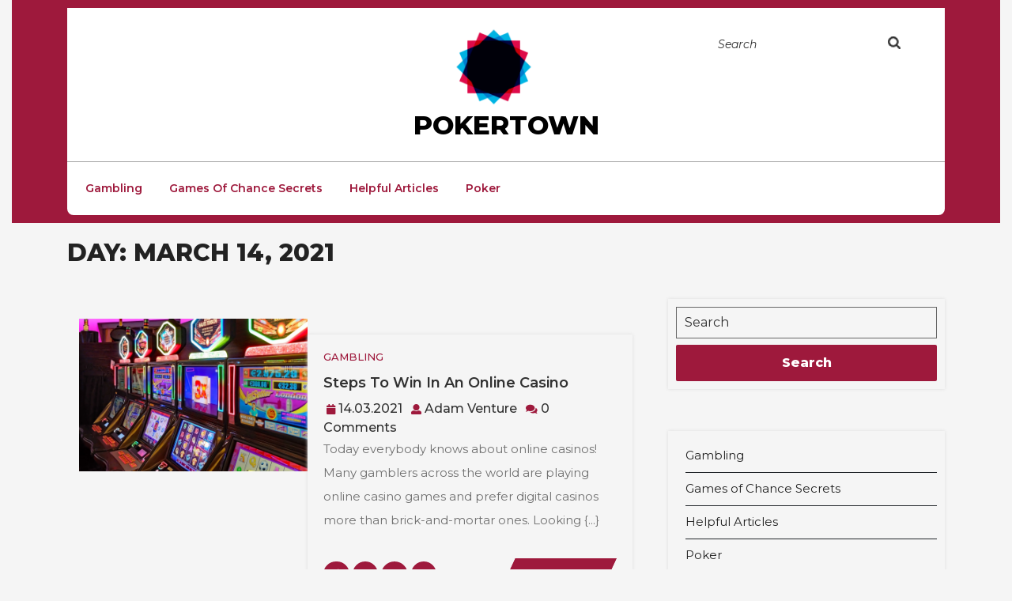

--- FILE ---
content_type: text/html; charset=UTF-8
request_url: https://pokertown.biz/2021/03/14/
body_size: 7568
content:
<!DOCTYPE html>
<html lang="en-US"
	prefix="og: https://ogp.me/ns#"  class="no-js no-svg">
<head>
	<meta charset="UTF-8">
	<meta name="viewport" content="width=device-width, initial-scale=1">
	<title>14.03.2021 - Pokertown</title>

		<!-- All in One SEO 4.0.10 -->
		<link rel="canonical" href="https://pokertown.biz/2021/03/14/" />
		<script type="application/ld+json" class="aioseo-schema">
			{"@context":"https:\/\/schema.org","@graph":[{"@type":"WebSite","@id":"https:\/\/pokertown.biz\/#website","url":"https:\/\/pokertown.biz\/","name":"Pokertown","publisher":{"@id":"https:\/\/pokertown.biz\/#organization"},"potentialAction":{"@type":"SearchAction","target":"https:\/\/pokertown.biz\/?s={search_term_string}","query-input":"required name=search_term_string"}},{"@type":"Organization","@id":"https:\/\/pokertown.biz\/#organization","name":"Pokertown","url":"https:\/\/pokertown.biz\/","logo":{"@type":"ImageObject","@id":"https:\/\/pokertown.biz\/#organizationLogo","url":"https:\/\/pokertown.biz\/wp-content\/uploads\/2020\/12\/cropped-O-4-2.png","width":352,"height":250},"image":{"@id":"https:\/\/pokertown.biz\/#organizationLogo"}},{"@type":"BreadcrumbList","@id":"https:\/\/pokertown.biz\/2021\/03\/14\/#breadcrumblist","itemListElement":[{"@type":"ListItem","@id":"https:\/\/pokertown.biz\/#listItem","position":1,"item":{"@type":"CollectionPage","@id":"https:\/\/pokertown.biz\/#item","name":"Home","description":"Pokertown is the world's largest online poker site and community. Pokertown offers you the best poker bonus to play poker successfully.","url":"https:\/\/pokertown.biz\/"},"nextItem":"https:\/\/pokertown.biz\/2021\/#listItem"},{"@type":"ListItem","@id":"https:\/\/pokertown.biz\/2021\/#listItem","position":2,"item":{"@type":"CollectionPage","@id":"https:\/\/pokertown.biz\/2021\/#item","name":"2021 - Pokertown","url":"https:\/\/pokertown.biz\/2021\/"},"nextItem":"https:\/\/pokertown.biz\/2021\/03\/#listItem","previousItem":"https:\/\/pokertown.biz\/#listItem"},{"@type":"ListItem","@id":"https:\/\/pokertown.biz\/2021\/03\/#listItem","position":3,"item":{"@type":"CollectionPage","@id":"https:\/\/pokertown.biz\/2021\/03\/#item","name":"March, 2021 - Pokertown","url":"https:\/\/pokertown.biz\/2021\/03\/"},"nextItem":"https:\/\/pokertown.biz\/2021\/03\/14\/#listItem","previousItem":"https:\/\/pokertown.biz\/2021\/#listItem"},{"@type":"ListItem","@id":"https:\/\/pokertown.biz\/2021\/03\/14\/#listItem","position":4,"item":{"@type":"CollectionPage","@id":"https:\/\/pokertown.biz\/2021\/03\/14\/#item","name":"14.03.2021 - Pokertown","url":"https:\/\/pokertown.biz\/2021\/03\/14\/"},"previousItem":"https:\/\/pokertown.biz\/2021\/03\/#listItem"}]},{"@type":"CollectionPage","@id":"https:\/\/pokertown.biz\/2021\/03\/14\/#collectionpage","url":"https:\/\/pokertown.biz\/2021\/03\/14\/","name":"14.03.2021 - Pokertown","inLanguage":"en-US","isPartOf":{"@id":"https:\/\/pokertown.biz\/#website"},"breadcrumb":{"@id":"https:\/\/pokertown.biz\/2021\/03\/14\/#breadcrumblist"}}]}
		</script>
		<!-- All in One SEO -->

<link rel='dns-prefetch' href='//fonts.googleapis.com' />
<link rel='dns-prefetch' href='//s.w.org' />
<link rel="alternate" type="application/rss+xml" title="Pokertown &raquo; Feed" href="https://pokertown.biz/feed/" />
<link rel="alternate" type="application/rss+xml" title="Pokertown &raquo; Comments Feed" href="https://pokertown.biz/comments/feed/" />
		<script type="text/javascript">
			window._wpemojiSettings = {"baseUrl":"https:\/\/s.w.org\/images\/core\/emoji\/12.0.0-1\/72x72\/","ext":".png","svgUrl":"https:\/\/s.w.org\/images\/core\/emoji\/12.0.0-1\/svg\/","svgExt":".svg","source":{"concatemoji":"https:\/\/pokertown.biz\/wp-includes\/js\/wp-emoji-release.min.js?ver=5.4.18"}};
			/*! This file is auto-generated */
			!function(e,a,t){var n,r,o,i=a.createElement("canvas"),p=i.getContext&&i.getContext("2d");function s(e,t){var a=String.fromCharCode;p.clearRect(0,0,i.width,i.height),p.fillText(a.apply(this,e),0,0);e=i.toDataURL();return p.clearRect(0,0,i.width,i.height),p.fillText(a.apply(this,t),0,0),e===i.toDataURL()}function c(e){var t=a.createElement("script");t.src=e,t.defer=t.type="text/javascript",a.getElementsByTagName("head")[0].appendChild(t)}for(o=Array("flag","emoji"),t.supports={everything:!0,everythingExceptFlag:!0},r=0;r<o.length;r++)t.supports[o[r]]=function(e){if(!p||!p.fillText)return!1;switch(p.textBaseline="top",p.font="600 32px Arial",e){case"flag":return s([127987,65039,8205,9895,65039],[127987,65039,8203,9895,65039])?!1:!s([55356,56826,55356,56819],[55356,56826,8203,55356,56819])&&!s([55356,57332,56128,56423,56128,56418,56128,56421,56128,56430,56128,56423,56128,56447],[55356,57332,8203,56128,56423,8203,56128,56418,8203,56128,56421,8203,56128,56430,8203,56128,56423,8203,56128,56447]);case"emoji":return!s([55357,56424,55356,57342,8205,55358,56605,8205,55357,56424,55356,57340],[55357,56424,55356,57342,8203,55358,56605,8203,55357,56424,55356,57340])}return!1}(o[r]),t.supports.everything=t.supports.everything&&t.supports[o[r]],"flag"!==o[r]&&(t.supports.everythingExceptFlag=t.supports.everythingExceptFlag&&t.supports[o[r]]);t.supports.everythingExceptFlag=t.supports.everythingExceptFlag&&!t.supports.flag,t.DOMReady=!1,t.readyCallback=function(){t.DOMReady=!0},t.supports.everything||(n=function(){t.readyCallback()},a.addEventListener?(a.addEventListener("DOMContentLoaded",n,!1),e.addEventListener("load",n,!1)):(e.attachEvent("onload",n),a.attachEvent("onreadystatechange",function(){"complete"===a.readyState&&t.readyCallback()})),(n=t.source||{}).concatemoji?c(n.concatemoji):n.wpemoji&&n.twemoji&&(c(n.twemoji),c(n.wpemoji)))}(window,document,window._wpemojiSettings);
		</script>
		<style type="text/css">
img.wp-smiley,
img.emoji {
	display: inline !important;
	border: none !important;
	box-shadow: none !important;
	height: 1em !important;
	width: 1em !important;
	margin: 0 .07em !important;
	vertical-align: -0.1em !important;
	background: none !important;
	padding: 0 !important;
}
</style>
	<link rel='stylesheet' id='wp-block-library-css'  href='https://pokertown.biz/wp-includes/css/dist/block-library/style.min.css?ver=5.4.18' type='text/css' media='all' />
<link rel='stylesheet' id='wp-block-library-theme-css'  href='https://pokertown.biz/wp-includes/css/dist/block-library/theme.min.css?ver=5.4.18' type='text/css' media='all' />
<link rel='stylesheet' id='the-writers-blog-fonts-css'  href='//fonts.googleapis.com/css?family=Montserrat%3A100%2C100i%2C200%2C200i%2C300%2C300i%2C400%2C400i%2C500%2C500i%2C600%2C600i%2C700%2C700i%2C800%2C800i%2C900%2C900i%7CB612%3A400%2C400i%2C700%2C700i%7CKalam%3A300%2C400%2C700%7CPT%20Sans%3A300%2C400%2C600%2C700%2C800%2C900%7CRoboto%3A400%2C700%7CRoboto%20Condensed%3A400%2C700%7COpen%20Sans%7COverpass%7CMontserrat%3A300%2C400%2C600%2C700%2C800%2C900%7CPlayball%3A300%2C400%2C600%2C700%2C800%2C900%7CAlegreya%3A300%2C400%2C600%2C700%2C800%2C900%7CJulius%20Sans%20One%7CArsenal%7CSlabo%7CLato%7COverpass%20Mono%7CSource%20Sans%20Pro%7CRaleway%7CMerriweather%7CDroid%20Sans%7CRubik%7CLora%7CUbuntu%7CCabin%7CArimo%7CPlayfair%20Display%7CQuicksand%7CPadauk%7CMuli%7CInconsolata%7CBitter%7CPacifico%7CIndie%20Flower%7CVT323%7CDosis%7CFrank%20Ruhl%20Libre%7CFjalla%20One%7COxygen%7CArvo%7CNoto%20Serif%7CLobster%7CCrimson%20Text%7CYanone%20Kaffeesatz%7CAnton%7CLibre%20Baskerville%7CBree%20Serif%7CGloria%20Hallelujah%7CJosefin%20Sans%7CAbril%20Fatface%7CVarela%20Round%7CVampiro%20One%7CShadows%20Into%20Light%7CCuprum%7CRokkitt%7CVollkorn%7CFrancois%20One%7COrbitron%7CPatua%20One%7CAcme%7CSatisfy%7CJosefin%20Slab%7CQuattrocento%20Sans%7CArchitects%20Daughter%7CRusso%20One%7CMonda%7CRighteous%7CLobster%20Two%7CHammersmith%20One%7CCourgette%7CPermanent%20Marker%7CCherry%20Swash%7CCormorant%20Garamond%7CPoiret%20One%7CBenchNine%7CEconomica%7CHandlee%7CCardo%7CAlfa%20Slab%20One%7CAveria%20Serif%20Libre%7CCookie%7CChewy%7CGreat%20Vibes%7CComing%20Soon%7CPhilosopher%7CDays%20One%7CKanit%7CShrikhand%7CTangerine%7CIM%20Fell%20English%20SC%7CBoogaloo%7CBangers%7CFredoka%20One%7CBad%20Script%7CVolkhov%7CShadows%20Into%20Light%20Two%7CMarck%20Script%7CSacramento%7CUnica%20One%7CNoto%20Sans%3A400%2C400i%2C700%2C700i' type='text/css' media='all' />
<link rel='stylesheet' id='block-style-css'  href='https://pokertown.biz/wp-content/themes/the-writers-blog/assets/css/blocks.css?ver=5.4.18' type='text/css' media='all' />
<link rel='stylesheet' id='bootstrap-css'  href='https://pokertown.biz/wp-content/themes/the-writers-blog/assets/css/bootstrap.css?ver=5.4.18' type='text/css' media='all' />
<link rel='stylesheet' id='the-writers-blog-basic-style-css'  href='https://pokertown.biz/wp-content/themes/the-writers-blog/style.css?ver=5.4.18' type='text/css' media='all' />
<style id='the-writers-blog-basic-style-inline-css' type='text/css'>

			p,span{
			    color:!important;
			    font-family: ;
			    font-size: ;
			}
			a{
			    color:!important;
			    font-family: ;
			}
			li{
			    color:!important;
			    font-family: ;
			}
			h1{
			    color:!important;
			    font-family: !important;
			    font-size: !important;
			}
			h2{
			    color:!important;
			    font-family: !important;
			    font-size: !important;
			}
			h3{
			    color:!important;
			    font-family: !important;
			    font-size: !important;
			}
			h4{
			    color:!important;
			    font-family: !important;
			    font-size: !important;
			}
			h5{
			    color:!important;
			    font-family: !important;
			    font-size: !important;
			}
			h6{
			    color:!important;
			    font-family: !important;
			    font-size: !important;
			}
			
#masthead .main-header, #slider .readbutton, #slider .cats, .woocommerce span.onsale, nav.woocommerce-MyAccount-navigation ul li, .blogger .icons i, .blogger .post-link, .blogger .aboutbtn, #sidebox h2, button.search-submit, .copyright, .widget .tagcloud a:hover,.widget .tagcloud a:focus,.widget.widget_tag_cloud a:hover,.widget.widget_tag_cloud a:focus,.wp_widget_tag_cloud a:hover,.wp_widget_tag_cloud a:focus, button,input[type="button"],input[type="submit"], .woocommerce #respond input#submit, .woocommerce a.button, .woocommerce button.button, .woocommerce input.button, .woocommerce #respond input#submit.alt, .woocommerce a.button.alt, .woocommerce button.button.alt, .woocommerce input.button.alt,.comment-reply-link,.scrollup i,.tags p a, .post-navigation .nav-next a, .post-navigation .nav-previous a,.page-numbers, #sidebox h3, #sidebox .widget_price_filter .ui-slider-horizontal .ui-slider-range, #sidebox .widget_price_filter .ui-slider .ui-slider-handle, .site-footer .widget_price_filter .ui-slider-horizontal .ui-slider-range, .site-footer .widget_price_filter .ui-slider .ui-slider-handle, .nav-links .nav-previous a, .nav-links .nav-next a, .page-box a.post-link {background-color: #9e193c;}.navigation-top a, .main-navigation a:hover , .social-icons i:hover, #slider .readbutton:hover a, #slider .post-info i, .woocommerce #respond input#submit:hover, .woocommerce a.button:hover, .woocommerce button.button:hover, .woocommerce input.button:hover,.woocommerce #respond input#submit.alt:hover, .woocommerce a.button.alt:hover, .woocommerce button.button.alt:hover, .woocommerce input.button.alt:hover, .blogger p.cat-pst, .blogger .aboutbtn:hover a, .post-info i,.main-navigation ul ul li a, .woocommerce-info::before, .box-content h4 a, .text p a, span.tagged_as a,#sidebox ul li a:hover,.main-navigation li li:focus > a,
.main-navigation li li:hover > a, .post-info a:hover, .woocommerce-product-details__short-description p a, .woocommerce-tabs.wc-tabs-wrapper p a, #sidebox .textwidget p a, .page-box .content h3 a, .page-box .read-more-btn a, .page-box h3 a{color: #9e193c;}.main-navigation ul ul, .woocommerce #respond input#submit:hover, .woocommerce a.button:hover, .woocommerce button.button:hover, .woocommerce input.button:hover,.woocommerce #respond input#submit.alt:hover, .woocommerce a.button.alt:hover, .woocommerce button.button.alt:hover, .woocommerce input.button.alt:hover, #slider .readbutton, .blogger .aboutbtn, .woocommerce #respond input#submit, .woocommerce a.button, .woocommerce button.button, .woocommerce input.button, .woocommerce #respond input#submit.alt, .woocommerce a.button.alt, .woocommerce button.button.alt, .woocommerce input.button.alt,.scrollup i, .page-box a.post-link{border-color: #9e193c;}.site-footer ul li a:hover{color: #9e193c!important;}.woocommerce-info{border-top-color: #9e193c!important;}.main-navigation ul ul li:hover{border-left-color: #9e193c!important;}@media screen and (max-width:768px) {.page-template-home-custom #masthead .main-header{background-color: #9e193c; } }.page-template-home-custom #masthead .main-header{position:static; background-color: #fe0219;padding: 10px 0;}.page-template-home-custom #masthead .top-menu{background:#fff;}body{width: 100%;padding-right: 15px;padding-left: 15px;margin-right: auto;margin-left: auto;}.page-template-custom-home-page .middle-header{width: 97.7%}#slider .carousel-caption{text-align:left; left:9%; right:55%;}
		@media screen and (max-width: 990px) and (min-width: 768px){
		#slider .carousel-caption{top:57%;} }
		@media screen and (max-width: 767px) and (min-width: 320px){
		#slider .readbutton, #slider .carousel-caption,#slider .inner_carousel{text-align:left; left:15%; right:15%;} 
		#slider .readbutton{text-align:left; left:0%;} }.blogger .aboutbtn, #slider .readbutton, .form-submit input[type="submit"]{padding-top: px; padding-bottom: px; padding-left: px; padding-right: px; display:inline-block;}.blogger .aboutbtn,#slider .readbutton, .form-submit input[type="submit"]{border-radius: px;}.blogger{} .circle .inner{border-color: ;}  #pre-loader{background-color: ;} {}@media screen and (max-width:575px) {#sidebox{display:block;} }@media screen and (max-width:575px) {.fixed-header{position:static;} }@media screen and (max-width:575px){#slider{display:none;} }@media screen and (max-width:575px) {#slider .readbutton{display: inline-block;} }@media screen and (max-width:575px) {.scrollup i{display:block;} }.copyright{padding-top: px; padding-bottom: px;}.site-info{font-size: 16px;}#slider img{height: px;}.scrollup i{border-radius: px;}.scrollup i{font-size: px;}.scrollup i{padding-top: px; padding-bottom: px; padding-left: px; padding-right: px;}#comments textarea{width: 100%;}.woocommerce #respond input#submit, .woocommerce a.button, .woocommerce button.button, .woocommerce input.button, .woocommerce #respond input#submit.alt, .woocommerce a.button.alt, .woocommerce button.button.alt, .woocommerce input.button.alt, .woocommerce button.button:disabled, .woocommerce button.button:disabled[disabled]{padding-top: 9px; padding-bottom: 9px;}.woocommerce #respond input#submit, .woocommerce a.button, .woocommerce button.button, .woocommerce input.button, .woocommerce #respond input#submit.alt, .woocommerce a.button.alt, .woocommerce button.button.alt, .woocommerce input.button.alt, .woocommerce button.button:disabled, .woocommerce button.button:disabled[disabled]{padding-left: 16px; padding-right: 16px;}.woocommerce #respond input#submit, .woocommerce a.button, .woocommerce button.button, .woocommerce input.button, .woocommerce #respond input#submit.alt, .woocommerce a.button.alt, .woocommerce button.button.alt, .woocommerce input.button.alt{border-radius: 0px;}.related.products{display: none;}.woocommerce ul.products li.product, .woocommerce-page ul.products li.product{padding-top: 10px !important; padding-bottom: 10px !important;}.woocommerce ul.products li.product, .woocommerce-page ul.products li.product{padding-left: 10px !important; padding-right: 10px !important;}.woocommerce ul.products li.product, .woocommerce-page ul.products li.product{border-radius: 0px;}.woocommerce ul.products li.product, .woocommerce-page ul.products li.product{box-shadow: 0 0 px #ddd;}.site-footer{background-color: #313131;}.main-navigation a, .navigation-top a{font-size: px;}.logo h1, .site-title a{font-size: 33px;}.box-content, #sidebox .widget,.products li{background-color: transparent;}
</style>
<link rel='stylesheet' id='font-awesome-css'  href='https://pokertown.biz/wp-content/themes/the-writers-blog/assets/css/fontawesome-all.css?ver=5.4.18' type='text/css' media='all' />
<!--[if lt IE 9]>
<script type='text/javascript' src='https://pokertown.biz/wp-content/themes/the-writers-blog/assets/js/html5.js?ver=3.7.3'></script>
<![endif]-->
<script type='text/javascript' src='https://pokertown.biz/wp-includes/js/jquery/jquery.js?ver=1.12.4-wp'></script>
<script type='text/javascript' src='https://pokertown.biz/wp-includes/js/jquery/jquery-migrate.min.js?ver=1.4.1'></script>
<script type='text/javascript' src='https://pokertown.biz/wp-content/themes/the-writers-blog/assets/js/custom.js?ver=1'></script>
<script type='text/javascript' src='https://pokertown.biz/wp-content/themes/the-writers-blog/assets/js/bootstrap.js?ver=1'></script>
<link rel='https://api.w.org/' href='https://pokertown.biz/wp-json/' />
<link rel="EditURI" type="application/rsd+xml" title="RSD" href="https://pokertown.biz/xmlrpc.php?rsd" />
<link rel="wlwmanifest" type="application/wlwmanifest+xml" href="https://pokertown.biz/wp-includes/wlwmanifest.xml" /> 
<meta name="generator" content="WordPress 5.4.18" />
<meta name="google-site-verification" content="Z9yTuatXzI0DICsMlDheleDwQ5pHLyim61aTM1PbNZI" /><style type="text/css">.recentcomments a{display:inline !important;padding:0 !important;margin:0 !important;}</style><link rel="icon" href="https://pokertown.biz/wp-content/uploads/2020/12/cropped-O-3-1-32x32.png" sizes="32x32" />
<link rel="icon" href="https://pokertown.biz/wp-content/uploads/2020/12/cropped-O-3-1-192x192.png" sizes="192x192" />
<link rel="apple-touch-icon" href="https://pokertown.biz/wp-content/uploads/2020/12/cropped-O-3-1-180x180.png" />
<meta name="msapplication-TileImage" content="https://pokertown.biz/wp-content/uploads/2020/12/cropped-O-3-1-270x270.png" />
		<style type="text/css" id="wp-custom-css">
			.site-footer button.search-submit, #sidebox button.search-submit {
    background: #9e193c;
    color: #fff;
    width: 100%;
}		</style>
		</head>
<body class="archive date wp-custom-logo hfeed">
		
		<a class="screen-reader-text skip-link" href="#main">Skip to content</a>
	<div id="page" class="site">
		<header id="masthead" class="site-header" role="banner">
			<div class="main-header">
				<div class="container">
					<div class="top-menu">
						<div class="row m-0">
							<div class="col-lg-4 col-md-4">
								<div class="social-icons">
								    								    								    	
								    		           
								</div> 
							</div>
							<div class="col-lg-4 col-md-4">
								<div class="logo">
															              <div class="site-logo">
<style>
.custom-logo {
	height: 113px;
	max-height: 250px;
	max-width: 250px;
	width: 159px;
}
</style><a href="https://pokertown.biz/" class="custom-logo-link" rel="home"><img width="352" height="250" src="https://pokertown.biz/wp-content/uploads/2020/12/cropped-O-4-2.png" class="custom-logo" alt="Pokertown" srcset="https://pokertown.biz/wp-content/uploads/2020/12/cropped-O-4-2.png 352w, https://pokertown.biz/wp-content/uploads/2020/12/cropped-O-4-2-300x213.png 300w" sizes="(max-width: 352px) 100vw, 352px" /></a></div>
						            				              						              								              								                							                  <p class="site-title"><a href="https://pokertown.biz/" rel="home">Pokertown</a></p>
							                						                						            						            						        </div>
							</div>
							<div class="col-lg-4 col-md-4">
								<div class="search-box">
			      					

<form role="search" method="get" class="search-form" action="https://pokertown.biz/">
	<label>
		<span class="screen-reader-text">Search</span>
		<input type="search" class="search-field" placeholder="Search" value="" name="s" />
	</label>
	<button role="tab" type="submit" class="search-submit"><span>Search</span></button>
</form>		    					</div>
							</div>
						</div>
						<div class="close-sticky ">				
															<div class="navigation-top">
									
<div class="header-menu">
	<nav id="site-navigation" class="main-navigation" role="navigation" aria-label="Top Menu">
		<button role="tab" class="menu-toggle" aria-controls="top-menu" aria-expanded="false">
			Menu		</button>
		<div class="menu-213-container"><ul id="top-menu" class="menu"><li id="menu-item-48" class="menu-item menu-item-type-taxonomy menu-item-object-category menu-item-48"><a href="https://pokertown.biz/category/gambling/">Gambling</a></li>
<li id="menu-item-49" class="menu-item menu-item-type-taxonomy menu-item-object-category menu-item-49"><a href="https://pokertown.biz/category/games-of-chance-secrets/">Games of Chance Secrets</a></li>
<li id="menu-item-50" class="menu-item menu-item-type-taxonomy menu-item-object-category menu-item-50"><a href="https://pokertown.biz/category/helpful-articles/">Helpful Articles</a></li>
<li id="menu-item-51" class="menu-item menu-item-type-taxonomy menu-item-object-category menu-item-51"><a href="https://pokertown.biz/category/poker/">Poker</a></li>
</ul></div>				
	</nav>		
</div>								</div>
													</div>
					</div>
				</div>
			</div>
		</header>

	<div class="site-content-contain">
		<div id="content">

<main id="main" role="main">
	<div class="container">
					<header role="banner" class="page-header">
				<h1 class="page-title">Day: March 14, 2021</h1>			</header>
				<div class="row">
							<div class="col-lg-8 col-md-8">
					<article id="post-87" class="post-87 post type-post status-publish format-standard has-post-thumbnail hentry category-gambling">
	<div class="blogger">
					<div class="row m-0">
		        <div class="col-lg-5 col-md-5 pr-0">
											<img width="1280" height="852" src="https://pokertown.biz/wp-content/uploads/2021/03/129.jpg" class="attachment-post-thumbnail size-post-thumbnail wp-post-image" alt="slots" srcset="https://pokertown.biz/wp-content/uploads/2021/03/129.jpg 1280w, https://pokertown.biz/wp-content/uploads/2021/03/129-300x200.jpg 300w, https://pokertown.biz/wp-content/uploads/2021/03/129-1024x682.jpg 1024w, https://pokertown.biz/wp-content/uploads/2021/03/129-768x511.jpg 768w" sizes="(max-width: 1280px) 100vw, 1280px" />							        </div>
		        <div class="col-lg-7 col-md-7 pl-0"">
					<div class="box-content">
						<p class="cat-pst">Gambling </p>
						<h2><a href="https://pokertown.biz/gambling/steps-to-win-in-an-online-casino/" title="Steps to Win in an Online Casino">Steps to Win in an Online Casino<span class="screen-reader-text">Steps to Win in an Online Casino</span></a></h2>
													<div class="post-info">
																	<i class="fa fa-calendar"></i><span class="entry-date"><a href="https://pokertown.biz/2021/03/14/">14.03.2021<span class="screen-reader-text">14.03.2021</span></a></span>																							  		<i class="fa fa-user"></i><span class="entry-author"><a href="https://pokertown.biz/author/tionskid/">Adam Venture<span class="screen-reader-text">Adam Venture</span></a></span>																							  		<i class="fas fa-comments"></i><span class="entry-comments">0 Comments</span>
															</div>
																									  		<div class="text"><p>Today everybody knows about online casinos! Many gamblers across the world are playing online casino games and prefer digital casinos more than brick-and-mortar ones. Looking {...}</p></div>
																			<div class="row">
							<div class="col-lg-7 col-md-12">
								<div class="icons">
					                <a href="https://www.facebook.com/sharer/sharer.php?u=https://pokertown.biz/gambling/steps-to-win-in-an-online-casino/"><i class="fab fa-facebook-f" aria-hidden="true"></i><span class="screen-reader-text">Facebook</span></a>
					                <a href="https://www.linkedin.com/shareArticle?mini=true&url=https://pokertown.biz/gambling/steps-to-win-in-an-online-casino/"><i class="fab fa-linkedin-in" aria-hidden="true"></i><span class="screen-reader-text">Linkedin</span></a>
					                <a href="https://twitter.com/share?url=https://pokertown.biz/gambling/steps-to-win-in-an-online-casino/"><i class="fab fa-twitter" aria-hidden="true"></i><span class="screen-reader-text">Twitter</span></a>
					                <a href="http://www.instagram.com/submit?url=https://pokertown.biz/gambling/steps-to-win-in-an-online-casino/"><i class="fab fa-instagram"></i><span class="screen-reader-text">Instagram</span></a>
					            </div>
							</div>
							<div class="col-lg-5 col-md-12">
																	<div class ="aboutbtn">
							        	<a href="https://pokertown.biz/gambling/steps-to-win-in-an-online-casino/">VIEW POST<i class="fas fa-angle-double-right"></i><span class="screen-reader-text">VIEW POST</span></a>
							        </div>
						        							</div>
						</div>
					</div>
		        </div>
		    </div>
			</div>
</article>
<article id="post-83" class="post-83 post type-post status-publish format-standard has-post-thumbnail hentry category-gambling">
	<div class="blogger">
					<div class="row m-0">
		        <div class="col-lg-5 col-md-5 pr-0">
											<img width="1600" height="1053" src="https://pokertown.biz/wp-content/uploads/2021/03/165.jpg" class="attachment-post-thumbnail size-post-thumbnail wp-post-image" alt="casino women" srcset="https://pokertown.biz/wp-content/uploads/2021/03/165.jpg 1600w, https://pokertown.biz/wp-content/uploads/2021/03/165-300x197.jpg 300w, https://pokertown.biz/wp-content/uploads/2021/03/165-1024x674.jpg 1024w, https://pokertown.biz/wp-content/uploads/2021/03/165-768x505.jpg 768w, https://pokertown.biz/wp-content/uploads/2021/03/165-1536x1011.jpg 1536w" sizes="(max-width: 1600px) 100vw, 1600px" />							        </div>
		        <div class="col-lg-7 col-md-7 pl-0"">
					<div class="box-content">
						<p class="cat-pst">Gambling </p>
						<h2><a href="https://pokertown.biz/gambling/the-modernity-of-the-online-casino-industry/" title="The modernity of the online casino industry">The modernity of the online casino industry<span class="screen-reader-text">The modernity of the online casino industry</span></a></h2>
													<div class="post-info">
																	<i class="fa fa-calendar"></i><span class="entry-date"><a href="https://pokertown.biz/2021/03/14/">14.03.2021<span class="screen-reader-text">14.03.2021</span></a></span>																							  		<i class="fa fa-user"></i><span class="entry-author"><a href="https://pokertown.biz/author/tionskid/">Adam Venture<span class="screen-reader-text">Adam Venture</span></a></span>																							  		<i class="fas fa-comments"></i><span class="entry-comments">0 Comments</span>
															</div>
																									  		<div class="text"><p>If you want to know about the current trends in gambling in the world, then in this article you will find a lot of necessary {...}</p></div>
																			<div class="row">
							<div class="col-lg-7 col-md-12">
								<div class="icons">
					                <a href="https://www.facebook.com/sharer/sharer.php?u=https://pokertown.biz/gambling/the-modernity-of-the-online-casino-industry/"><i class="fab fa-facebook-f" aria-hidden="true"></i><span class="screen-reader-text">Facebook</span></a>
					                <a href="https://www.linkedin.com/shareArticle?mini=true&url=https://pokertown.biz/gambling/the-modernity-of-the-online-casino-industry/"><i class="fab fa-linkedin-in" aria-hidden="true"></i><span class="screen-reader-text">Linkedin</span></a>
					                <a href="https://twitter.com/share?url=https://pokertown.biz/gambling/the-modernity-of-the-online-casino-industry/"><i class="fab fa-twitter" aria-hidden="true"></i><span class="screen-reader-text">Twitter</span></a>
					                <a href="http://www.instagram.com/submit?url=https://pokertown.biz/gambling/the-modernity-of-the-online-casino-industry/"><i class="fab fa-instagram"></i><span class="screen-reader-text">Instagram</span></a>
					            </div>
							</div>
							<div class="col-lg-5 col-md-12">
																	<div class ="aboutbtn">
							        	<a href="https://pokertown.biz/gambling/the-modernity-of-the-online-casino-industry/">VIEW POST<i class="fas fa-angle-double-right"></i><span class="screen-reader-text">VIEW POST</span></a>
							        </div>
						        							</div>
						</div>
					</div>
		        </div>
		    </div>
			</div>
</article>
											<div class="navigation">
			                		       	 		</div>
		       	 					</div>
				<div id="sidebox" class="col-lg-4 col-md-4">
					<section id="search-4" class="widget widget_search">

<form role="search" method="get" class="search-form" action="https://pokertown.biz/">
	<label>
		<span class="screen-reader-text">Search</span>
		<input type="search" class="search-field" placeholder="Search" value="" name="s" />
	</label>
	<button role="tab" type="submit" class="search-submit"><span>Search</span></button>
</form></section><section id="nav_menu-3" class="widget widget_nav_menu"><div class="menu-213-container"><ul id="menu-213" class="menu"><li class="menu-item menu-item-type-taxonomy menu-item-object-category menu-item-48"><a href="https://pokertown.biz/category/gambling/">Gambling</a></li>
<li class="menu-item menu-item-type-taxonomy menu-item-object-category menu-item-49"><a href="https://pokertown.biz/category/games-of-chance-secrets/">Games of Chance Secrets</a></li>
<li class="menu-item menu-item-type-taxonomy menu-item-object-category menu-item-50"><a href="https://pokertown.biz/category/helpful-articles/">Helpful Articles</a></li>
<li class="menu-item menu-item-type-taxonomy menu-item-object-category menu-item-51"><a href="https://pokertown.biz/category/poker/">Poker</a></li>
</ul></div></section>		<section id="recent-posts-4" class="widget widget_recent_entries">		<h3 class="widget-title">Recent Posts</h3>		<ul>
											<li>
					<a href="https://pokertown.biz/gambling/live-dealer-games-casinos/">Live Dealer Games Casinos</a>
									</li>
											<li>
					<a href="https://pokertown.biz/gambling/one-off-betting-scandal-in-canada-what-do-the-bookmakers-want/">One-off betting scandal in Canada — What do the bookmakers want?</a>
									</li>
											<li>
					<a href="https://pokertown.biz/gambling/steps-to-win-in-an-online-casino/">Steps to Win in an Online Casino</a>
									</li>
											<li>
					<a href="https://pokertown.biz/gambling/the-modernity-of-the-online-casino-industry/">The modernity of the online casino industry</a>
									</li>
											<li>
					<a href="https://pokertown.biz/gambling/how-the-development-of-5g-will-change-the-igaming-industry/">How the Development of 5G Will Change the iGaming Industry</a>
									</li>
					</ul>
		</section>				</div>
					</div>
	</div>
</main>

	
<footer id="colophon" class="site-footer" role="contentinfo">
	<div class="container">
		<aside class="widget-area">
	<div class="row">
		 
	     
	     
	    	</div>
</aside>	</div>
</footer>
<div class="copyright">
	<div class="container">
		                <a href="#" class="scrollup"><i class="fas fa-long-arrow-alt-up"></i><span class="screen-reader-text">Scroll Up</span></a>
    <div class="site-info">
	<span><a href=https://www.themeseye.com/wordpress/free-wordpress-themes-for-blog/> Blog WordPress Theme</a> By ThemesEye </span>
	<span class="footer_text">Powered By WordPress</span>
</div>	</div>
</div>

<div id="aioseo-admin"></div><script type='text/javascript'>
/* <![CDATA[ */
var the_writers_blogScreenReaderText = {"expand":"Expand child menu","collapse":"Collapse child menu"};
/* ]]> */
</script>
<script type='text/javascript' src='https://pokertown.biz/wp-content/themes/the-writers-blog/assets/js/skip-link-focus-fix.js?ver=1.0'></script>
<script type='text/javascript' src='https://pokertown.biz/wp-content/themes/the-writers-blog/assets/js/navigation.js?ver=1.0'></script>
<script type='text/javascript' src='https://pokertown.biz/wp-includes/js/wp-embed.min.js?ver=5.4.18'></script>

</body>
</html>


--- FILE ---
content_type: text/css
request_url: https://pokertown.biz/wp-content/themes/the-writers-blog/style.css?ver=5.4.18
body_size: 16632
content:
/*
Theme Name: The Writers Blog
Theme URI: https://www.themeseye.com/wordpress/free-wordpress-themes-for-blog/
Author: ThemesEye
Author URI: https://www.themeseye.com/
Description: The Writers Blog is an elegant, feature-rich, sleek and versatile blog WordPress theme that makes the best use of the online space to enlighten visitors on various interesting topics. This multipurpose theme can be used as a blog, author, medium, minimal, personal blog, personal website, simple, informative website, E-Commerce blogs, portfolio, landing page, resume, online journal, non-profits, consultants and for diverse niches. The Writers Blog is essentially for writers, journalists, ebooks, fashion blog, lifestyle, magazine, modern, news, personal, travel, viral, technical blogs authors, poets and similar people belonging to literature field to beautifully present their thoughts to make them most impactful and can translate into Arabic, Chinese, French, German and Spanish languages. demo: https://themeseye.com/demo/the-writers-blog-pro/
Tested up to: 5.5.3
Requires PHP: 7.2.14
Version: 0.5.1
License: GPLv3.0 or later
License URI: http://www.gnu.org/licenses/gpl-3.0.html
Text Domain: the-writers-blog
Tags: left-sidebar, right-sidebar, one-column, two-columns, grid-layout, block-styles, wide-blocks, flexible-header, custom-colors, custom-background, custom-logo, custom-menu, custom-header, editor-style, featured-images, footer-widgets, sticky-post, full-width-template, rtl-language-support, theme-options, threaded-comments, translation-ready, blog, portfolio, e-commerce
*/

html {
	line-height: 1.15;
	-ms-text-size-adjust: 100%;
	-webkit-text-size-adjust: 100%;
}
body {
	margin: 0;
	overflow-x: hidden;
	font-family: 'Montserrat', sans-serif;
	background: #f5f5f5;
}
p{
    color: #707070;
    font-size: 15px;
    line-height: 2;
}
article,
aside,
footer,
header,
nav,
section {
	display: block;
}
h1, h2, h3, h4, h5, h6{
	font-weight: bold;
}
h1 {
	font-size: 2em;
	margin: 0.67em 0;
}
figcaption,
figure,
main {
	display: block;
}
figure {
	margin: 1em 0;
}
hr {
	-webkit-box-sizing: content-box;
	-moz-box-sizing: content-box;
	box-sizing: content-box;
	height: 0;
	overflow: visible;
}
pre {
	font-size: 1em;
}
a {
	background-color: transparent;
	-webkit-text-decoration-skip: objects;
	color: #000;
}
a:active,
a:hover {
	outline-width: 0;
	text-decoration: none;
}
abbr[title] {
	border-bottom: 1px #767676 dotted;
	text-decoration: none;
}
b,
strong {
	font-weight: inherit;
}
b,
strong {
	font-weight: 700;
}
code,
kbd,
samp {
	font-size: 1em;
}
dfn {
	font-style: italic;
}
mark {
	background-color: #eee;
	color: #222;
}
small {
	font-size: 80%;
}
sub,
sup {
	font-size: 75%;
	line-height: 0;
	position: relative;
	vertical-align: baseline;
}
sub {
	bottom: -0.25em;
}
sup {
	top: -0.5em;
}
.entry-audio audio {
    width: 100%;
}
audio,
video {
	display: inline-block;
}
audio:not([controls]) {
	display: none;
	height: 0;
}
img {
	border-style: none;
}
svg:not(:root) {
	overflow: hidden;
}
button,
input,
optgroup,
select,
textarea {
	font-size: 100%;
	line-height: 1.15;
	margin: 0;
}
button,
input {
	overflow: visible;
}

button,
select {
	text-transform: none;
}
button,
html [type="button"],
[type="reset"],
[type="submit"] {
	-webkit-appearance: button;
}
button::-moz-focus-inner,
[type="button"]::-moz-focus-inner,
[type="reset"]::-moz-focus-inner,
[type="submit"]::-moz-focus-inner {
	border-style: none;
	padding: 0;
}
button:-moz-focusring,
[type="button"]:-moz-focusring,
[type="reset"]:-moz-focusring,
[type="submit"]:-moz-focusring {
	outline: 1px dotted ButtonText;
}
fieldset {
	border: 1px solid #bbb;
	margin: 0 2px;
	padding: 0.35em 0.625em 0.75em;
}
legend {
	-webkit-box-sizing: border-box;
	-moz-box-sizing: border-box;
	box-sizing: border-box;
	color: inherit;
	display: table;
	max-width: 100%;
	padding: 0;
	white-space: normal;
}
progress {
	display: inline-block;
	vertical-align: baseline;
}
textarea {
	overflow: auto;
}
[type="checkbox"],
[type="radio"] {
	-webkit-box-sizing: border-box;
	-moz-box-sizing: border-box;
	box-sizing: border-box;
	padding: 0;
}
[type="number"]::-webkit-inner-spin-button,
[type="number"]::-webkit-outer-spin-button {
	height: auto;
}
[type="search"] {
	-webkit-appearance: textfield;
	outline-offset: -2px;
}
[type="search"]::-webkit-search-cancel-button,
[type="search"]::-webkit-search-decoration {
	-webkit-appearance: none;
}
::-webkit-file-upload-button {
	-webkit-appearance: button;
	font: inherit;
}
details,
menu {
	display: block;
}
summary {
	display: list-item;
}
canvas {
	display: inline-block;
}
template {
	display: none;
}
[hidden] {
	display: none;
}
/*wide block*/
.alignwide {
  margin-left  : -80px;
  margin-right : -80px;
}
.alignfull {
  margin-left  : calc( -100vw / 2 + 100% / 2 );
  margin-right : calc( -100vw / 2 + 100% / 2 );
  max-width    : 100vw;
}
.alignfull img {
  width: 100vw;
} 
/*----------- Alignments ------------*/
.alignleft {
	display: inline;
	float: left;
	margin-right: 1.5em;
}
.alignright {
	display: inline;
	float: right;
	margin-left: 1.5em;
}
.aligncenter {
	clear: both;
	display: block;
	margin-left: auto;
	margin-right: auto;
}

/*----------- Forms ---------------*/
#sidebox label, .site-footer label {
	display: block;
	font-weight: 800;
	margin-bottom: 0.5em;
}
.page-content label{
	display: inline-block;
}
.page-content button.search-submit{
	width: unset;
}
fieldset {
	margin-bottom: 1em;
}
input[type="text"],
input[type="email"],
input[type="url"],
input[type="password"],
input[type="search"],
input[type="number"],
input[type="tel"],
input[type="range"],
input[type="date"],
input[type="month"],
input[type="week"],
input[type="time"],
input[type="datetime"],
input[type="datetime-local"],
input[type="color"],
textarea {
	color: #666;
	background: #fff;
	background-image: -webkit-linear-gradient(rgba(255, 255, 255, 0), rgba(255, 255, 255, 0));
	border: 1px solid #bbb;
	display: block;
	padding: 12px;
	width: 100%;
	margin-bottom: 2%;
}
input[type="text"]:focus,
input[type="email"]:focus,
input[type="url"]:focus,
input[type="password"]:focus,
input[type="search"]:focus,
input[type="number"]:focus,
input[type="tel"]:focus,
input[type="range"]:focus,
input[type="date"]:focus,
input[type="month"]:focus,
input[type="week"]:focus,
input[type="time"]:focus,
input[type="datetime"]:focus,
input[type="datetime-local"]:focus,
input[type="color"]:focus,
textarea:focus {
	color: #222;
	border-color: #333;
}
select {
	border: 1px solid #bbb;
	padding: 10px;
	max-width: 100%;
	background: transparent;
}
input[type="radio"],
input[type="checkbox"] {
	margin-right: 0.5em;
}
input[type="radio"] + label,
input[type="checkbox"] + label {
	font-weight: 400;
}
button,
input[type="button"],
input[type="submit"] {
	background-color: #fe0219;
    border: 0;
    -webkit-border-radius: 2px;
    border-radius: 2px;
    -webkit-box-shadow: none;
    box-shadow: none;
    color: #fff;
    cursor: pointer;
    display: inline-block;
    font-size: 16px;
    font-weight: 800;
    line-height: 1;
    padding: 15px 20px;
    text-shadow: none;
    -webkit-transition: background 0.2s;
    transition: background 0.2s;
}
input + button,
input + input[type="button"],
input + input[type="submit"] {
	padding: 0.75em 2em;
}
button.secondary,
input[type="reset"],
input[type="button"].secondary,
input[type="reset"].secondary,
input[type="submit"].secondary {
	background-color: #ddd;
	color: #222;
}
button.secondary:hover,
button.secondary:focus,
input[type="reset"]:hover,
input[type="reset"]:focus,
input[type="button"].secondary:hover,
input[type="button"].secondary:focus,
input[type="reset"].secondary:hover,
input[type="reset"].secondary:focus,
input[type="submit"].secondary:hover,
input[type="submit"].secondary:focus {
	background: #bbb;
}

/* Placeholder text color -- selectors need to be separate to work. */
::-webkit-input-placeholder {
	color: #313131;
}
:-moz-placeholder {
	color: #313131;
}
::-moz-placeholder {
	color: #313131;
	opacity: 1;
	/* Since FF19 lowers the opacity of the placeholder by default */
}
:-ms-input-placeholder {
	color: #333;
}

/*------------- Formatting ----------------*/
hr {
	background-color: #bbb;
	border: 0;
	height: 1px;
	margin-bottom: 1.5em;
}
/*-------------- Lists -------------------*/
ul,
ol {
	margin: 0 0 1.5em;
	padding: 0;
}
ul {
	list-style: none;
}
ol {
	list-style: decimal;
}
li > ul,
li > ol {
	margin-bottom: 0;
	margin-left: auto;
}
dt {
	font-weight: 700;
}
dd {
	margin: 0 1.5em 1.5em;
}

/*-------------------- Tables ---------------------*/
table {
	border-collapse: collapse;
	margin: 0 0 1.5em;
	width: 100%;
}
thead th {
	border-bottom: 2px solid #bbb;
	padding-bottom: 0.5em;
}
th {
	padding: 0.4em;
	text-align: left;
}
tr {
	border-bottom: 1px solid #eee;
}
td {
	padding: 0.4em;
}
th:first-child,
td:first-child {
	padding-left: 0;
}
th:last-child,
td:last-child {
	padding-right: 0;
}
/*--------------------- Links ----------------------*/
a {
	color: #fe0219;
	text-decoration: none;
}
a:focus {
	outline: thin dotted;
}
a:focus, input:focus, button:focus, .site-footer a:focus, .dropdown-toggle:focus, .menu-scroll-down:focus, .menu-toggle:focus, textarea:focus, .woocommerce form .form-row input:focus.input-text, .woocommerce form .form-row textarea:focus{
  outline: 2px solid #007cba;
  border-bottom: 1px solid #000 !important;
}
.site-footer a:focus{
  border-bottom: 1px solid #fff;
}
a:hover,
a:active {
	color: #000;
	outline: 0;
}
/* Fixes linked images */
.entry-content a img,
.widget a img {
	-webkit-box-shadow: 0 0 0 8px #fff;
	box-shadow: 0 0 0 8px #fff;
}
.post-navigation a:focus .icon,
.post-navigation a:hover .icon {
	color: #222;
}

/*-------------------- Featured Image Hover ------------------------*/

.post-thumbnail {
	margin-bottom: 1em;
}
.post-thumbnail a img {
	-webkit-backface-visibility: hidden;
	-webkit-transition: opacity 0.2s;
	transition: opacity 0.2s;
}
.post-thumbnail a:hover img,
.post-thumbnail a:focus img {
	opacity: 0.7;
}

/*--------------- Navigation -----------------------*/
.navigation-top a {
	color: #313131;
	font-weight: 600;
	-webkit-transition: color 0.2s;
	transition: color 0.2s;
}
.main-navigation {
	clear: both;
	display: block;
	color:#fe0219;
}
.main-navigation ul {
	list-style: none;
	padding: 0 1.5em;
	text-align: left;
}
.main-navigation ul,
.main-navigation .menu-item-has-children > a > .icon,
.main-navigation .page_item_has_children > a > .icon,
.main-navigation ul a > .icon {
	display: none;
}
.main-navigation > div > ul {
	border-top: 1px solid #eee;
	padding: 0.75em 1.695em;
}
.main-navigation.toggled-on > div > ul {
	display: block;
}
.main-navigation ul ul {
	padding: 0 0 0 1.5em;
}
.main-navigation ul ul.toggled-on {
	display: block;
}
.main-navigation ul ul a {
	letter-spacing: 0;
	padding: 0.4em 0;
	position: relative;
	text-transform: none;
}
.main-navigation li {
	border-bottom: 1px solid #eee;
	position: relative;
}
.main-navigation li li,
.main-navigation li:last-child {
	border: 0;
}
.main-navigation a {
	display: block;
	padding: 0.5em 0;
	text-decoration: none;
}

/* Menu toggle */
.menu-toggle {
	background-color: transparent;
	border: 0;
	-webkit-box-shadow: none;
	box-shadow: none;
	color: #222;
	display: none;
	font-size: 14px;
	font-size: 0.875rem;
	font-weight: 800;
	line-height: 1.5;
	margin: 1px auto 2px;
	padding: 1em;
	text-shadow: none;
}
.menu-toggle {
	display: block;
}
.main-navigation.toggled-on ul.nav-menu {
	display: block;
}
.menu-toggle:hover,
.menu-toggle:focus {
	background-color: transparent;
	-webkit-box-shadow: none;
	box-shadow: none;
}
.menu-toggle .icon {
	margin-right: 0.5em;
	top: -2px;
}
.toggled-on .menu-toggle .icon-bars,
.menu-toggle .icon-close {
	display: none;
}
.toggled-on .menu-toggle .icon-close {
	display: inline-block;
}

/* Dropdown Toggle */

.dropdown-toggle {
	background-color: transparent;
	border: 0;
	-webkit-box-shadow: none;
	box-shadow: none;
	color: #222;
	display: block;
	font-size: 16px;
	right: -0.5em;
	line-height: 1.5;
	margin: 0 auto;
	padding: 0.5em;
	position: absolute;
	text-shadow: none;
	top: 0;
}
.dropdown-toggle:hover,
.dropdown-toggle:focus {
	background: transparent;
}
.dropdown-toggle.toggled-on .icon {
	-ms-transform: rotate(-180deg); /* IE 9 */
	-webkit-transform: rotate(-180deg); /* Chrome, Safari, Opera */
	transform: rotate(-180deg);
}

/* Scroll down arrow */
.site-header .menu-scroll-down {
	display: none;
}

/*preloader*/
.elementor-html #pre-loader{
	display: none;
}
#pre-loader{
  position: fixed;
  top: 0;
  left: 0;
  width: 100%;
  height: 100%;
  z-index: 99999999;
  overflow: hidden;
  background: #000;
  box-shadow: inset 0px 0px 90px rgba(0, 0, 0, 0.5);
}
.demo {
  width: 100px;
  height: 102px;
  border-radius: 100%;
  position: absolute;
  top: 45%;
  left: calc(50% - 50px);
  z-index: 999999;
}
.circle {
  width: 100%;
  height: 100%;
  position: absolute;
}
.circle .inner {
  width: 80%;
  height: 100%;
  border-radius: 100%;
  border: 4px solid rgba(255, 255, 255, 0.7);
  border-right: none;
  border-top: none;
  background-clip: padding;
  box-shadow: inset 0px 0px 10px rgba(236, 249, 245, 0.15);
}

@-webkit-keyframes spin {
  from {
    -webkit-transform: rotate(0deg);
            transform: rotate(0deg);
  }
  to {
    -webkit-transform: rotate(360deg);
            transform: rotate(360deg);
  }
}

@keyframes spin {
  from {
    -webkit-transform: rotate(0deg);
            transform: rotate(0deg);
  }
  to {
    -webkit-transform: rotate(360deg);
            transform: rotate(360deg);
  }
}
.circle:nth-of-type(0) {
  -webkit-transform: rotate(0deg);
          transform: rotate(0deg);
}
.circle:nth-of-type(0) .inner {
  -webkit-animation: spin 0s infinite linear;
          animation: spin 0s infinite linear;
}

.circle:nth-of-type(1) {
  -webkit-transform: rotate(70deg);
          transform: rotate(70deg);
}
.circle:nth-of-type(1) .inner {
  -webkit-animation: spin 2s infinite linear;
          animation: spin 2s infinite linear;
}

.circle:nth-of-type(2) {
  -webkit-transform: rotate(140deg);
          transform: rotate(140deg);
}
.circle:nth-of-type(2) .inner {
  -webkit-animation: spin 2s infinite linear;
          animation: spin 2s infinite linear;
}

.demo {
  -webkit-animation: spin 5s infinite linear;
          animation: spin 5s infinite linear;
}

/*----------Sticky Header------*/
.fixed-header {
  position: fixed;
  top:0; left:0;
  width: 100%;
  background: #fff;
  box-shadow: 2px 2px 10px 0px #2d2d2d;
  z-index: 999999;
}
.page-template-home-custom .fixed-header #header{
  box-shadow: 2px 2px 10px 0px #2d2d2d;
}

/*----------- Header ----------------*/
.page-template-home-custom #masthead .main-header {
    position: absolute;
    z-index: 99;
    width: 100%;
    background: transparent;
    padding:0;
}
.page-template-home-custom #masthead .top-menu {
    background: rgba(255, 255, 255, 0.8);
}
 #masthead .top-menu {
    background: #fff;
    padding: 15px 0 0;
    border-bottom-left-radius: 8px;
    border-bottom-right-radius: 8px;
}
#masthead .main-header {
    position: static;
    padding: 10px 0;
    background: #fe0219;
}
.logo {
    text-align: center;
    margin-bottom: 25px;
}
.logo p,
.logo h1{
	margin: 0;
}
.logo p{
	color: #000;
	    font-size: 12px;
}
.logo h1 a {
    font-weight: 800;
    color: #000;
    font-size: 33px;
}
.navigation-top {
    padding: 8px;
    border-top: 1px solid #a3a3a3;
}
 #masthead .search-form {
    float: right;
}
.social-icons, .search-box {
    margin-top: 10px;
    text-align: left;
    padding-left: 25px;
}
.social-icons i{
	font-size: 14px;
	color: #313131;
	padding: 15px 10px;
}
.social-icons i:hover {
    color: #fe0219;
}
.top-menu button.search-submit {
	border: 0;
	background: transparent;
}
.top-menu input.search-field {
    border: none;
    padding: 12px;
    background: transparent;
    width: 100%;
}
.top-menu label {
    width: 70%;
    float: left;
}
.top-menu input[type="search"]::placeholder{
	font-style: italic;
	font-size: 14px;
	color: #313131;
}
#mastheader .search-submit span .screen-reader-text{
	position: static !important;
}
/* Text meant only for screen readers. */
.screen-reader-text {
  border: 0;
  clip: rect(1px, 1px, 1px, 1px);
  clip-path: inset(50%);
  height: 1px;
  margin: -1px;
  overflow: hidden;
  padding: 0;
  position: absolute;
  width: 1px;
  word-wrap: normal !important;
}
.screen-reader-text:focus {
  background-color: #eee;
  clip: auto !important;
  clip-path: none;
  color: #444;
  display: block;
  font-size: 1em;
  height: auto;
  left: 5px;
  line-height: normal;
  padding: 15px 23px 14px;
  text-decoration: none;
  top: 5px;
  width: auto;
  z-index: 100000; /* Above WP toolbar. */
}
.top-menu .search-form button.search-submit {
    width: 20%;
    border-radius: 0;
    background: url(assets/images/Icon.png) no-repeat scroll 0px 11px;
    text-indent: -9999px;
    margin: 0;
}

/* --------- SLIDER--------- */
#slider .carousel-control-next-icon,
#slider .carousel-control-prev-icon{
	background: transparent;
}
#slider{ 
  max-width:100%;
  margin:auto; 
  padding:0;
}
#slider img {
  width: 100%;
}
#slider .carousel-item-next,#slider .carousel-item-prev,#slider .carousel-item.active {
  display: block !important;
}
#slider .carousel-control-next, #slider .carousel-control-prev{
	opacity: 1;
    width: 10%;
    top: 50%;
    transform: translateY(-50%);
}
span.carousel-control-prev-icon i:hover, span.carousel-control-next-icon i:hover {
    background: rgba(49, 49, 49, 0.4);
    color: #fff;
}
span.carousel-control-prev-icon i,
span.carousel-control-next-icon i  {
    padding: 16px 18px;
    background: rgba(255, 255, 255, 0.8);
    color: rgba(49, 49, 49, 0.9);
}
#slider .carousel-caption {
    top: 55%;
    transform: translateY(-50%);
    right: 55%;
    left: 9%;
}
.carousel-control-next-icon, .carousel-control-prev-icon{
  width: auto;
  height: auto;
}
#slider .inner_carousel h1 {
    color: #313131;
    padding: 0px;
    font-size: 20px;
    margin-top: 0;
    font-weight: 700;
    text-transform: capitalize;
}
#slider .inner_carousel p{
    font-size: 14px;
    line-height: 2;
    color: #313131;
    font-weight: 500;
    margin: 0;
}
#slider .inner_carousel {
    text-align: center;
    background: #fff;
    padding: 0 20px;
}

#slider .readbutton {
   	bottom: -20px;
    display: inline-block;
    transform: skew(-25deg);
    position: relative;
    background: #fe0219;
    padding: 0px 10px;
    border: 2px solid #fe0219;
}
#slider .readbutton a {
    color: #fff;
    font-size: 13px;
    font-weight: 700;
}
#slider .readbutton:hover {
	background: #fff;
}
#slider .readbutton:hover a{
	color: #fe0219;
}
.readbutton a i {
    padding: 10px;
}
#slider .post-info {
    text-align: center;
    padding: 4px 0;
    margin-bottom: 10px;
}
#slider .post-info i {
	color: #fe0219;
	margin-left:1%;
	font-size: 13px;
}
#slider .post-info span {
	margin-left: 1%;
	margin-right: 1%;
	color: #313131;
	font-size: 13px;
}
#slider .cats{
    padding: 10px;
    background: #fe0219;
    display: inline-block;
    transform: skew(-25deg);
    position: relative;
    top:-30px;
}

#slider .cats p{
    transform: skew(25deg);
    margin: 0;
    color: #fff;
    text-transform: uppercase;
    font-size: 12px;
}
#home-content {
    padding-top: 3%;
}

/* Woocommerce */
.woocommerce ul.products li.product a img,
.woocommerce ul.products li.product .button{
	margin:0;
}
.woocommerce-product-gallery__image {
    padding: 5px;
}
span.woocommerce-input-wrapper{
 width: 100%;
}
span.posted_in {
    display: block;
    margin-bottom: 10px;
}
.woocommerce span.onsale{
	background: #fe0219;
	padding: 0;
	color: #fff;
}
.woocommerce ul.products li.product, .woocommerce-page ul.products li.product{
    margin-bottom: 15px;
}
.products li {
    box-shadow: 0 0 2px #ddd;
    padding: 10px !important;
    text-align: center;
    background: #fff;
}
h2.woocommerce-loop-product__title,
.woocommerce div.product .product_title {
    color: #000;
    font-weight: 500;
}
.woocommerce ul.products li.product .price,
.woocommerce div.product p.price, .woocommerce div.product span.price {
    color: #000;
}
.woocommerce div.product .product_title,.woocommerce div.product p.price, .woocommerce div.product span.price{
	margin-bottom: 5px;
}

.woocommerce #respond input#submit, .woocommerce a.button, .woocommerce button.button, .woocommerce input.button,.woocommerce #respond input#submit.alt, .woocommerce a.button.alt, .woocommerce button.button.alt, .woocommerce input.button.alt{
	color: #fff;
    border-radius: 0;
    transform: skewX(-20deg);
    background: #f90419;
    border: 2px solid #f90419;
}
.woocommerce #respond input#submit:hover, .woocommerce a.button:hover, .woocommerce button.button:hover, .woocommerce input.button:hover,.woocommerce #respond input#submit.alt:hover, .woocommerce a.button.alt:hover, .woocommerce button.button.alt:hover, .woocommerce input.button.alt:hover{
    background: #fff;
    border-color: #fe0219;
    color: #fe0219;
    border: 2px solid;
}
.woocommerce div.product form.cart div.quantity{
	margin-right: 10px;
}
.woocommerce .quantity .qty {
    width: 5em;
    padding: 10px;
    border-radius: 0;
    border: solid 1px #000;
    color: #000;
    display: inline-block;
}
nav.woocommerce-MyAccount-navigation ul {
    list-style: none;
}
nav.woocommerce-MyAccount-navigation ul li {
    background: #fe0219;
    padding: 12px;
    margin-bottom: 10px;
}
nav.woocommerce-MyAccount-navigation ul li a{
	color: #fff;
	font-weight: 500;
}
.woocommerce-info a, p.logged-in-as a,.woocommerce span.posted_in a{
	color: #000;
}
.woocommerce form .form-row .required{
	color: #df0000;
}
.woocommerce .woocommerce-breadcrumb,.woocommerce .woocommerce-breadcrumb a, .woocommerce td.product-name a, form.woocommerce-shipping-calculator a, .woocommerce button.button:disabled, .woocommerce button.button:disabled[disabled], .woocommerce-MyAccount-content a, .woocommerce-privacy-policy-text a{
    color: #000;
}
.woocommerce-privacy-policy-text p {
    color: #5b5b5b;
}
.woocommerce-info{
	border-top-color: #fe0219;
}
.woocommerce-info::before{
	color:  #fe0219;
}
.woocommerce button.button:disabled, .woocommerce button.button:disabled[disabled]{
	color: #fff;
}
.woocommerce-MyAccount-content p a{
	text-decoration: none !important;
}
.woocommerce .woocommerce-result-count {
    color: #313131;
}
.woocommerce ul.products li.product .woocommerce-loop-category__title, .woocommerce ul.products li.product .woocommerce-loop-product__title, .woocommerce ul.products li.product h3{
	font-size: 20px;
}
.text .woocommerce a{
	text-decoration: none;
}
.woocommerce ul.products li.product .star-rating{
	font-size: 15px;
	margin: 0 auto 10px;
}
.woocommerce div.product .woocommerce-product-rating{
	margin-bottom: 10px;
}
.woocommerce .related ul.products li.product, 
.woocommerce-page .related ul.products li.product{
	width: 29% !important;
    float: none;
    display: inline-table;
}
.woocommerce #payment #place_order, 
.woocommerce-page #payment #place_order{
	width: auto;
}
.select2-container--default .select2-selection--single{
	height: 40px;
	border-radius: 0;
}
.select2-container--default .select2-selection--single .select2-selection__rendered{
	padding: 6px 10px;
}
.select2-container--default .select2-selection--single .select2-selection__arrow{
	top: 6px;
}
.woocommerce form.login{
	display: inline-block;
}
.woocommerce form .form-row,
.woocommerce .woocommerce-form-login .woocommerce-form-login__submit{
	display: block;
}
.woocommerce form.login .form-row input.input-text{
	width: 270px;
}
.woocommerce nav.woocommerce-pagination ul li a, .woocommerce nav.woocommerce-pagination ul li span{
	padding: 15px;
	font-size: 15px;
	font-weight: 600;
}
.woocommerce #customer_login .col-1, .woocommerce #customer_login .col-2 {
	max-width: 100%;
}
/*------ Woocommerce widget css ------*/
#sidebox .widget_shopping_cart .cart_list li, 
#sidebox .widget_shopping_cart .cart_list li{
	padding: 0 0 10px 2em;
	margin-bottom: 10px;
}
#sidebox .widget_shopping_cart .cart_list li a.remove, 
#sidebox .widget_shopping_cart .cart_list li a.remove{
	font-size: 20px;
	top: 2px;
}
.woocommerce.widget ul.cart_list li img, .woocommerce.widget ul.product_list_widget li img{
	width: 50px;
	height: 50px;
}
.widget ul.cart_list li .star-rating, 
.widget ul.product_list_widget li .star-rating{
	margin: 5px 0;
}
.site-footer .widget_shopping_cart .cart_list li,
#sidebox .widget_shopping_cart .cart_list li,
.site-footer ul.product_list_widget li,
#sidebox ul.product_list_widget li,
.woocommerce .widget_rating_filter ul li{
	padding-bottom: 10px;
}
.widget .woocommerce-product-search button{
	width: 100%;
}
#sidebox .widget_price_filter .ui-slider-horizontal .ui-slider-range,
#sidebox .widget_price_filter .ui-slider .ui-slider-handle,
.site-footer .widget_price_filter .ui-slider-horizontal .ui-slider-range,
.site-footer .widget_price_filter .ui-slider .ui-slider-handle{
	background: #f90419;
}
#sidebox .widget_price_filter .price_slider_wrapper .ui-widget-content{
	background: #000;
}
.site-footer .widget_price_filter .price_slider_wrapper .ui-widget-content{
	background: #fff;
}
.woocommerce .widget_price_filter .ui-slider .ui-slider-handle{
	top: -0.25em;
}
.widget .price_label {
    font-size: 15px;
    font-weight: 600;
}
.site-footer .widget .price_label{
	color: #fff;
}
.site-footer #calendar_wrap a, .site-footer #calendar_wrap a:hover{
	color: #fff;
}
/*---- Related post css -----*/
.related-posts{
  padding: 2% 0;
  clear: both;
}
.related-posts img{
	margin-bottom: 10px;
}
.related-posts .page-box{
	margin:20px 0;
}
.page-box a.post-link {
    display: inline-block;
    transform: skew(-25deg);
    position: relative;
    background: #fe0219;
    color: #fff;
    padding: 5px 10px;
    border: 2px solid #fe0219;
    margin-left: 20px;
    font-weight: 600;
}
/*----------- Blog Post ----------------*/
.main-content {
    box-shadow: 0 0 4px #ddd;
    padding: 10px;
}
.blogger {
    margin: 45px 0;
}
.blogger img {
    width: 100%;
}
.box-content {
    background: #fff;
    margin: 20px 0;
    padding: 15px 20px;
    text-align: left;
    box-shadow: 0 0 4px #ddd;
    width: 100%;
}
.blogger .tags p a {
    margin: 5px;
}
.box-content h2, .related-posts h3 {
    font-weight: 600;
    font-size: 18px;
    color: #313131;
    margin: 10px 0;
}
.blogger p.cat-pst {
    color: #fe0219;
    text-transform: uppercase;
    font-size: 13px;
    font-weight: 500;	
    margin-bottom: 2px;
}
.blogger h1 {
    font-size: 25px;
    padding: 10px 0;
    margin: 0;
    font-weight: 700;
}
.text ol{
	padding-left: 20px;
}
.blogger h2 a, .related-posts h3 a {
    color: #313131;
    text-transform: capitalize;
}
.blogger p {
    font-size: 15px;
    margin: 0;
}
.blogger .icons {
	position: absolute;
	bottom: -33px;
}  
.blogger .icons i {
    display: inline-block;
    color: #fff;
    font-size: 14px;
    padding: 10px;
    background: #fe0219;
    border-radius:25px;
}
.blogger .icons i.fab.fa-facebook-f {
    padding: 10px 13px;
}
.blogger .icons i.fab.fa-google-plus-g {
    padding: 10px 8px;
}
.blogger .post-link{
	padding: 0 12px 12px;
    position: absolute;
    color: #fff;
    background: #fe0219;
    top: -25px;
    transform: skewY(-20deg);
    left: 40px;
    z-index: 999;
}
.month, .dateday, .year {
    transform: skewY(20deg);
}
.dateday {
    font-size: 25px;
    font-weight: 500;
}
.year,
.month{
	font-size: 14px;
	font-weight: 600;
}
.blogger .aboutbtn {
   	bottom: -33px;
    display: inline-block;
    transform: skew(-25deg);
    position: relative;
    background: #fe0219;
    padding: 5px 10px;
    border: 2px solid #fe0219;
}
.blogger .aboutbtn a {
    color: #fff;
    font-size: 13px;
    font-weight: 700;
}
.blogger .aboutbtn a i {
    padding: 5px;
}
.blogger .aboutbtn:hover {
	background: #fff;
}
.blogger .aboutbtn:hover a{
	color: #fe0219;
}
.readbutton a i {
    padding: 10px;
}
#content {
    margin-top: 10px;
}
.page-template-home-custom #content{
	margin:0;
}
.singlebox .category {
    margin-bottom: 10px;
}
.singlebox .category ul{
	margin-bottom: 10px;
}
.post-info i {
	color: #fe0219;
	margin-left:1%;
	font-size: 13px;
}
.post-info a {
    color: #313131;
}
.post-info a:hover{
	color: #fe0219;
}
.post-info span {
	margin-left: 1%;
	margin-right: 1%;
	color: #313131;
	font-size: 16px;
    font-weight: 500;
}
.blogger.singlebox .text a {
    text-decoration: underline;
}
.blogger.singlebox .text ul{
	list-style-type: disc;
	padding-left: 20px;
}
.blogger.singlebox .text ul li{
	margin-bottom: 10px;
}
.category a {
    font-size: 16px;
    color: #000;
}
.blogger.singlebox, .page-box{
    padding: 10px;
    background: #fff;
    border: 1px solid #222;
}
p.form-submit input#submit:hover{
	color: #fff;
	background: #313131;
}
.nav-links .nav-previous a {
    color: #000;
}
.text a, .comment-body p a, .woocommerce-product-details__short-description p a, .woocommerce-tabs.wc-tabs-wrapper p a{
	text-decoration: underline;
}
.text code{
	color: #fe0219;
}
.post-navigation .nav-next a{
  font-size: 15px;
  font-weight: 600;
  color: #fff;
  display: inline-block;
  background: #fe0219;
  padding:7px 30px 7px 20px;
  clip-path: polygon(0% 0%, 75% 0%, 100% 50%, 75% 100%, 0% 100%);
}
.post-navigation .nav-next a:hover,.post-navigation .nav-previous a:hover{
  color: #fff;
  background: #313131;
}
.post-navigation .nav-previous a{
  font-size: 15px;
  font-weight: 600;
  color: #fff;
  display: inline-block;
  background: #fe0219;
  padding:7px 20px 7px 30px;
  clip-path: polygon(20% 0%, 100% 0%, 100% 100%, 20% 100%, 0% 50%);
}
.tags i{
  font-size: 20px;
  color:#fe0219;
  margin-right: 10px;
}
.tags p a{
  font-size: 14px;
  font-weight: 600;
  color: #fff;
  display: inline-block;
  background: #fe0219;
  padding:2px 20px 2px 10px;
  margin-right: 10px;
  margin-bottom: 10px;
  clip-path: polygon(0% 0%, 75% 0%, 100% 51%, 75% 100%, 0% 100%);;
}
.tags p a:hover{
  color: #fff;
  background: #313131;
}
.tags{
	padding: 20px 0;
}
.blogger.layout .post-link{
	position: static;
}
.blogger.layout{
	padding: 20px;
}
/*----------- Sidebar ----------------*/
#sidebox{
	margin-top: 20px;
}
#sidebox h3{
	background: #fe0219;
    transform: skewX(-25deg);
    display: table;
    margin: 0 auto 12px;
    font-size: 15px;
    font-weight: 600;
    text-transform: uppercase;
    color: #fff;
    padding: 6px 10px;
    margin-top: -30px;
}
#sidebox .textwidget p a {
    text-decoration: underline;
}
#sidebox .gallery-item {
    display: inline-block;
    width: 33.33%;
    margin: 0;
    padding: 0;
}
#sidebox h3:after {
	content: "\00BB";
	color: #fff;
    font-size: 22px;
    padding: 5px;
    font-weight: 400;
}
.site-footer h3 {
    font-size: 18px;
    font-weight: 700;
    color: #ffffff;
    border-bottom: 1px solid #fff;
    padding: 15px 0;
    margin-bottom: 15px;
}
#sidebox ul li{
    font-size: 15px;  
    border-top: none;
    padding: 10px 0;
    border-bottom: 1px solid;
    margin-left: 12px;
}
#sidebox ul{
	margin: 0;
}
#sidebox ul li:last-child {
    border: none;
}
.site-footer ul li {
    font-size: 14px;
    border-top: none;
    padding-bottom: 6px;
    color: #fff;
}
#sidebox ul li a{
	color: #222;
	font-size: 15px;
}
#sidebox ul li a:hover{
	color: #fe0219;
}
.site-footer ul li a {
	color: #fff;
	font-size: 15px;
}
#sidebox .tagcloud a,
.site-footer .tagcloud a {
    display: inline-block !important;
    padding: 10px;
    font-size: 15px !important;
    margin-bottom: 4px;
    color: #000
}
#sidebox .tagcloud a:hover,
.site-footer .tagcloud a:hover {
	color: #fff;
}
.site-footer .tagcloud a {
	color: #fff;
}
.site-info p {
    color: #fff;
    font-size: 16px;
    margin-bottom: 0;
    text-align: center;
}
.site-info a {
    color: #fff;
}
#sidebox input.search-field {
    padding: 10px;
    background: transparent;
    width: 100%;
    border: 1px solid;
}
#sidebox table#wp-calendar td a{
	color: #000
}
/*----------- Layout ----------------*/

html {
	-webkit-box-sizing: border-box;
	-moz-box-sizing: border-box;
	box-sizing: border-box;
}
*,
*:before,
*:after {
	-webkit-box-sizing: inherit;
	-moz-box-sizing: inherit;
	box-sizing: inherit;
}
#page {
	position: relative;
	word-wrap: break-word;
}
.wrap:after {
	clear: both;
	content: "";
	display: block;
}

/* Site branding */

.site-branding {
	padding: 0px;
	-webkit-transition: margin-bottom 0.2s;
	transition: margin-bottom 0.2s;
	z-index: 3;
	background:transparent;
}
.site-branding a {
	text-decoration: none;
}
.site-branding a:hover,
.site-branding a:focus {
}
.site-title {
	clear: none;
	font-size: 24px;
	font-weight: 800;
	line-height: 1.25;
	margin: 0;
	padding: 0;
	text-transform: uppercase;
}
.site-title,
.site-title a {
	color: #000;
	font-size: 33px;
}
.site-description {
	color: #fff;
	font-size: 13px;
}
body.home.title-tagline-hidden.has-header-image .custom-logo-link img,
body.home.title-tagline-hidden.has-header-video .custom-logo-link img {
	max-height: 200px;
	max-width: 100%;
}
.custom-logo-link a:hover,
.custom-logo-link a:focus {
	opacity: 0.9;
}
.has-header-image.the-writers-blog-front-page .custom-header,
.has-header-video.the-writers-blog-front-page .custom-header,
.has-header-image.home.blog .custom-header,
.has-header-video.home.blog .custom-header {
	display: table;
	height: 300px;
	height: 75vh;
	width: 100%;
}
.custom-header-media {
	bottom: 0;
	left: 0;
	overflow: hidden;
	position: absolute;
	right: 0;
	top: 0;
	width: 100%;
}
.custom-header-media:before {
	/* Permalink - use to edit and share this gradient: http://colorzilla.com/gradient-editor/#000000+0,000000+100&0+0,0.3+75 */
	background: -moz-linear-gradient(to top, rgba(0, 0, 0, 0) 0%, rgba(0, 0, 0, 0.3) 75%, rgba(0, 0, 0, 0.3) 100%); /* FF3.6-15 */
	background: -webkit-linear-gradient(to top, rgba(0, 0, 0, 0) 0%, rgba(0, 0, 0, 0.3) 75%, rgba(0, 0, 0, 0.3) 100%); /* Chrome10-25,Safari5.1-6 */
	background: linear-gradient(to bottom, rgba(0, 0, 0, 0) 0%, rgba(0, 0, 0, 0.3) 75%, rgba(0, 0, 0, 0.3) 100%); /* W3C, IE10+, FF16+, Chrome26+, Opera12+, Safari7+ */
	filter: progid:DXImageTransform.Microsoft.gradient(startColorstr="#00000000", endColorstr="#4d000000", GradientType=0); /* IE6-9 */
	bottom: 0;
	content: "";
	display: block;
	height: 100%;
	left: 0;
	position: absolute;
	right: 0;
	z-index: 2;
}
.has-header-image .custom-header-media img,
.has-header-video .custom-header-media video,
.has-header-video .custom-header-media iframe {
	position: fixed;
	height: auto;
	left: 50%;
	max-width: 1000%;
	min-height: 100%;
	min-width: 100%;
	min-width: 100vw; /* prevents 1px gap on left that 100% has */
	width: auto;
	top: 50%;
	padding-bottom: 1px; /* Prevent header from extending beyond the footer */
	-ms-transform: translateX(-50%) translateY(-50%);
	-moz-transform: translateX(-50%) translateY(-50%);
	-webkit-transform: translateX(-50%) translateY(-50%);
	transform: translateX(-50%) translateY(-50%);
}
.wp-custom-header .wp-custom-header-video-button { /* Specificity prevents .color-dark button overrides */
	background-color: rgba(34, 34, 34, 0.5);
	border: 1px solid rgba(255, 255, 255, 0.6);
	color: rgba(255, 255, 255, 0.6);
	height: 45px;
	overflow: hidden;
	padding: 0;
	position: fixed;
	right: 30px;
	top: 30px;
	-webkit-transition: background-color 0.2s ease-in-out, border-color 0.2s ease-in-out, color 0.3s ease-in-out;
	transition: background-color 0.2s ease-in-out, border-color 0.2s ease-in-out, color 0.3s ease-in-out;
	width: 45px;
}
.wp-custom-header .wp-custom-header-video-button:hover,
.wp-custom-header .wp-custom-header-video-button:focus { /* Specificity prevents .color-dark button overrides */
	border-color: rgba(255, 255, 255, 0.8);
	background-color: rgba(34, 34, 34, 0.8);
	color: #fff;
}
.admin-bar .wp-custom-header-video-button {
	top: 62px;
}
.has-header-image:not(.the-writers-blog-front-page):not(.home) .custom-header-media img {
	bottom: 0;
	position: absolute;
	top: auto;
	-ms-transform: translateX(-50%) translateY(0);
	-moz-transform: translateX(-50%) translateY(0);
	-webkit-transform: translateX(-50%) translateY(0);
	transform: translateX(-50%) translateY(0);
}
/* For browsers that support 'object-fit' */
@supports ( object-fit: cover ) {
	.has-header-image .custom-header-media img,
	.has-header-video .custom-header-media video,
	.has-header-video .custom-header-media iframe,
	.has-header-image:not(.the-writers-blog-front-page):not(.home) .custom-header-media img {
		height: 100%;
		left: 0;
		-o-object-fit: cover;
		object-fit: cover;
		top: 0;
		-ms-transform: none;
		-moz-transform: none;
		-webkit-transform: none;
		transform: none;
		width: 100%;
	}
}

/* Hides div in Customizer preview when header images or videos change. */

body:not(.has-header-image):not(.has-header-video) .custom-header-media {
	display: none;
}

.has-header-image.the-writers-blog-front-page .site-branding,
.has-header-video.the-writers-blog-front-page .site-branding,
.has-header-image.home.blog .site-branding,
.has-header-video.home.blog .site-branding {
	display: table-cell;
	height: 100%;
	vertical-align: bottom;
}

/*----------------- Front Page ----------------------------*/

.the-writers-blog-front-page .site-content {
	padding: 0;
}
.the-writers-blog-panel {
	overflow: hidden;
	position: relative;
}
.panel-image {
	background-position: center center;
	background-repeat: no-repeat;
	-webkit-background-size: cover;
	background-size: cover;
	position: relative;
}
.panel-image:before {
	/* Permalink - use to edit and share this gradient: http://colorzilla.com/gradient-editor/#000000+0,000000+100&0+0,0.3+100 */ /* FF3.6-15 */
	background: -webkit-linear-gradient(to top, rgba(0, 0, 0, 0) 0%, rgba(0, 0, 0, 0.3) 100%); /* Chrome10-25,Safari5.1-6 */
	background: -webkit-gradient(linear, left top, left bottom, from(rgba(0, 0, 0, 0)), to(rgba(0, 0, 0, 0.3)));
	background: -webkit-linear-gradient(to top, rgba(0, 0, 0, 0) 0%, rgba(0, 0, 0, 0.3) 100%);
	background: linear-gradient(to bottom, rgba(0, 0, 0, 0) 0%, rgba(0, 0, 0, 0.3) 100%); /* W3C, IE10+, FF16+, Chrome26+, Opera12+, Safari7+ */
	filter: progid:DXImageTransform.Microsoft.gradient(startColorstr="#00000000", endColorstr="#4d000000", GradientType=0); /* IE6-9 */
	bottom: 0;
	content: "";
	left: 0;
	right: 0;
	position: absolute;
	top: 100px;
}
.the-writers-blog-front-page article:not(.has-post-thumbnail):not(:first-child) {
	border-top: 1px solid #ddd;
}
.panel-content {
	position: relative;
}
.panel-content .wrap {
	padding-bottom: 0.5em;
	padding-top: 1.75em;
}

/* Panel edit link */

.the-writers-blog-panel .edit-link {
	display: block;
	margin: 0.3em 0 0;
}
.the-writers-blog-panel .entry-header .edit-link {
	font-size: 14px;
	font-size: 0.875rem;
}

/* Front Page - Recent Posts */

.the-writers-blog-front-page .panel-content .recent-posts article {
	border: 0;
	color: #333;
	margin-bottom: 3em;
}
.recent-posts .entry-header {
	margin-bottom: 1.2em;
}
.page .panel-content .recent-posts .entry-title {
	font-size: 20px;
	font-size: 1.25rem;
	font-weight: 300;
	letter-spacing: 0;
	text-transform: none;
}
.the-writers-blog-panel .recent-posts .entry-header .edit-link {
	color: #222;
	display: inline-block;
	font-size: 11px;
	font-size: 0.6875rem;
	margin-left: 1em;
}

/*------------ Posts -------------------*/

/* Post Landing Page */

.sticky {
	position: relative;
	background: #eee;
}
.post:not(.sticky) .icon-thumb-tack {
	display: none;
}
.sticky .icon-thumb-tack {
	display: block;
	height: 18px;
	left: -1.5em;
	position: absolute;
	top: 1.65em;
	width: 20px;
}
.page .panel-content .entry-title,
.page-title,
body.page:not(.the-writers-blog-front-page) .entry-title {
	color: #222;
	font-size: 14px;
	font-size: 1.875rem;
	font-weight: 800;
	text-transform: uppercase;
}
.entry-header .entry-title {
	margin-bottom: 0.25em;
}
.entry-title a {
	color: #333;
	text-decoration: none;
	margin-left: -2px;
}
.entry-title:not(:first-child) {
	padding-top: 0;
}
.entry-meta {
	color: #767676;
	font-size: 11px;
	font-size: 0.6875rem;
	font-weight: 800;
	padding-bottom: 0.25em;
	text-transform: uppercase;
}
.entry-meta a {
	color: #767676;
}
/*post pagination*/
.nav-links .nav-previous a {
    font-size: 14px;
    font-weight: 600;
    color: #fff;
    display: inline-block;
    background: #fe0219;
    padding: 10px 15px 10px 20px;
    margin-right: 10px;
    clip-path: polygon(20% 0%, 100% 0%, 100% 100%, 20% 100%, 0% 50%);
    border: none;
}
.nav-links .nav-next a {
    font-size: 14px;
    font-weight: 600;
    color: #fff;
    display: inline-block;
    background: #fe0219;
    padding: 10px 23px 10px 10px;
    margin-right: 10px;
    clip-path: polygon(0% 0%, 75% 0%, 100% 51%, 75% 100%, 0% 100%);
    border: none;
}
.nav-previous {
    float: left;
    width: 50%;
    font-size: 15px;
}
.nav-next {
    float: right;
    font-size: 15px;
}
.pagination,
.comments-pagination {
	border-top: 1px solid #eee;
	font-size: 14px;
	font-weight: 800;
	padding: 2em 0 3em;
	text-align: center;
}
.pagination .icon,
.comments-pagination .icon {
	width: 0.666666666em;
	height: 0.666666666em;
}
.comments-pagination {
	border: 0;
}
.page-numbers {
	display: none;
	padding: 8px;
	background: #fe0219;
	color: #fff;
	display: inline-block;
	padding: 10px;
	font-size: 14px;
	border-bottom: none;
	padding-bottom: none;
}
.page-numbers:hover, .prev.page-numbers:hover{
	background: #313131;
	color: #fff;
}
.page-numbers.current {
	display: inline-block;
}
.prev.page-numbers,
.next.page-numbers {
	-webkit-border-radius: 2px;
	border-radius: 2px;
	display: inline-block;
	font-size: 24px;
	line-height: 1;
	padding: 0.25em 0.5em 0.4em;
}
.prev.page-numbers,
.next.page-numbers {
	-webkit-transition: background-color 0.2s ease-in-out, border-color 0.2s ease-in-out, color 0.3s ease-in-out;
	transition: background-color 0.2s ease-in-out, border-color 0.2s ease-in-out, color 0.3s ease-in-out;
}
.prev.page-numbers {
    padding: 13px;
    font-size: 13px;
    border-radius: none;
}
.next.page-numbers {
    font-size: 13px;
    padding: 13px;
    border-radius: 0px;
}
nav h2.screen-reader-text {
    display: none;
}
/* Aligned blockquotes */
.entry-content blockquote.alignleft,
.entry-content blockquote.alignright {
	color: #666;
	font-size: 13px;
	font-size: 0.8125rem;
	width: 48%;
}

/* Blog landing, search, archives */
.blog .site-main > article,
.archive .site-main > article,
.search .site-main > article {
	padding-bottom: 2em;
}
body:not(.the-writers-blog-front-page) .entry-header {
	padding: 1em 0;
}
body:not(.the-writers-blog-front-page) .entry-header,
body:not(.the-writers-blog-front-page) .entry-content,
body:not(.the-writers-blog-front-page) #comments {
	margin-left: auto;
	margin-right: auto;
}
body:not(.the-writers-blog-front-page) .entry-header {
	padding-top: 0;
}
.blog .entry-meta a.post-edit-link,
.archive .entry-meta a.post-edit-link,
.search .entry-meta a.post-edit-link {
	color: #222;
	display: inline-block;
	margin-left: 1em;
	white-space: nowrap;
}
.search .page .entry-meta a.post-edit-link {
	margin-left: 0;
	white-space: nowrap;
}
.taxonomy-description {
	color: #666;
	font-size: 13px;
	font-size: 0.8125rem;
}

/* More tag */
.entry-content .more-link:before {
	content: "";
	display: block;
	margin-top: 1.5em;
}

/* Single Post */

.single-post:not(.has-sidebar) #primary,
.page.page-one-column:not(.the-writers-blog-front-page) #primary,
.archive.page-one-column:not(.has-sidebar) .page-header,
.archive.page-one-column:not(.has-sidebar) #primary {
	margin-left: auto;
	margin-right: auto;
	max-width: 740px;
}
.single-featured-image-header {
	background-color: #fafafa;
	border-bottom: 1px solid #eee;
}
.single-featured-image-header img {
	display: block;
	margin: auto;
}
.page-links {
	font-size: 14px;
	font-size: 0.875rem;
	font-weight: 800;
	padding: 2em 0 3em;
}
.page-links .page-number {
	color: #767676;
	display: inline-block;
	padding: 0.5em 1em;
}
.page-links a {
	display: inline-block;
}
.page-links a .page-number {
	color: #222;
}
/* Entry footer */
.scrollup{
	display: none;
}
.scrollup i {
  position: fixed;
  bottom: 50px;
  right: 30px;
  font-size: 25px;
  padding: 12px 17px;  
  border: solid 2px #fe0219;
  background: #fe0219;
  z-index: 999;
  color: #fff;
}
.scrollup.left i{
  left: 30px;
  right: 89%;
}
.scrollup.center i{
  left: 50%;
  right: 50%;
}
.entry-footer {
	border-bottom: 1px solid #eee;
	border-top: 1px solid #eee;
	margin-top: 2em;
	padding: 2em 0;
}
.entry-footer .cat-links,
.entry-footer .tags-links {
	display: block;
	font-size: 11px;
	font-size: 0.6875rem;
	font-weight: 800;
	padding-left: 2.5em;
	position: relative;
	text-transform: uppercase;
}
.entry-footer .cat-links + .tags-links {
	margin-top: 1em;
}
.entry-footer .cat-links a,
.entry-footer .tags-links a {
	color: #333;
}
.entry-footer .cat-links .icon,
.entry-footer .tags-links .icon {
	color: #767676;
	left: 0;
	margin-right: 0.5em;
	position: absolute;
	top: 2px;
}
.entry-footer .edit-link {
	display: inline-block;
}
.entry-footer .edit-link a.post-edit-link {
	background-color: #222;
	-webkit-border-radius: 2px;
	border-radius: 2px;
	-webkit-box-shadow: none;
	box-shadow: none;
	color: #fff;
	display: inline-block;
	font-size: 14px;
	font-size: 0.875rem;
	font-weight: 800;
	margin-top: 2em;
	padding: 0.7em 2em;
	-webkit-transition: background-color 0.2s ease-in-out;
	transition: background-color 0.2s ease-in-out;
	white-space: nowrap;
}
.entry-footer .edit-link a.post-edit-link:hover,
.entry-footer .edit-link a.post-edit-link:focus {
	background-color: #767676;
}

/* Post Formats */

.blog .format-status .entry-title,
.archive .format-status .entry-title,
.blog .format-aside .entry-title,
.archive .format-aside .entry-title {
	display: none;
}
.format-quote blockquote {
	color: #333;
	font-size: 20px;
	font-size: 1.25rem;
	font-weight: 300;
	overflow: visible;
	position: relative;
}
.format-quote blockquote .icon {
	display: block;
	height: 20px;
	left: -1.25em;
	position: absolute;
	top: 0.4em;
	-webkit-transform: scale(-1, 1);
	-ms-transform: scale(-1, 1);
	transform: scale(-1, 1);
	width: 20px;
}

/* Post Navigation */
.post-navigation {
	font-weight: 800;
	margin: 3em 0;
}
.post-navigation .nav-links {
	padding: 1em 0;
}
.nav-title {
	color: #333;
	font-size: 15px;
	font-size: 0.9375rem;
}
.post-navigation .nav-next {
	margin-top: 1.5em;
}
.nav-links .nav-previous .nav-title .nav-title-icon-wrapper {
	margin-right: 0.5em;
}
.nav-links .nav-next .nav-title .nav-title-icon-wrapper {
	margin-left: 0.5em;
}

/*---------------- Pages -----------------*/
.page .entry-header .edit-link {
	font-size: 14px;
	font-size: 0.875rem;
}
.search .page .entry-header .edit-link {
	font-size: 11px;
	font-size: 0.6875rem;
}
.page-links {
	clear: both;
	margin: 0 0 1.5em;
}

/* 404 page */
.error404 .page-content .search-form,
.search .page-content .search-form {
	margin-bottom: 3em;
}

/*------------ Footer ---------------*/
.site-footer ul li a:hover {
    color: #fe0219 !important;
}
.site-footer {
    background: #313131;
}
.site-footer .wrap {
	padding-bottom: 1.5em;
	padding-top: 2em;
}
.site-footer li a {
    color: #fff;
}
.site-footer li {
    color: #707070;
}
.site-info{
	color: #fff;
}
.footer_text{
	float: right;
}
.site-footer .comment-content p a, .site-footer .textwidget p a{ 
	color: #fff;
	text-decoration: underline;
}    
/* Footer widgets */

.site-footer .widget-area {
	padding-bottom: 2em;
	padding-top: 2em;
}
.widget-area p,
.widget-area label,
.widget-area select,
.widget-area td,
.widget-area td a,
.widget-area caption,
.widget-area th{
    color: #000;
}
.site-footer .widget-area p,
.site-footer .widget-area label,
.site-footer .widget-area select,
.site-footer .widget-area td,
.site-footer .widget-area td a,
.site-footer .widget-area caption,
.site-footer .widget-area th{
	color: #fff;
	width:100%;
}
.site-footer .widget-area select option{
	color: #000;
}
.site-footer button.search-submit, #sidebox button.search-submit {
    background: #fe0219;
    color: #fff;
    width: 100%;
}
.copyright {
    background: #fe0219;
    padding: 12px;
}

/*------------- Comments ----------------*/

.comments-title {
	font-size: 20px;
	margin-bottom: 1.5em;
}
.comment-list,
.comment-list .children {
	margin: 0;
	padding-left: 20px;
}
.comment-list li:before {
	display: none;
}
.comment-body {
	margin-left: 65px;
}
.comment-author {
	font-size: 16px;
	margin-bottom: 0.4em;
	position: relative;
	z-index: 2;
}
.comment-author .avatar {
	height: 50px;
	left: -65px;
	position: absolute;
	width: 50px;
}
.comment-author .says {
	display: none;
}
.comment-meta {
	margin-bottom: 10px;
}
.comment-metadata {
	color: #767676;
	font-size: 14px;
	font-weight: 800;
	text-transform: uppercase;
}
.comment-metadata a {
	color: #767676;
}
.comment-metadata a.comment-edit-link {
	color: #222;
	margin-left: 1em;
}
.comment-body {
	color: #333;
	font-size: 14px;
	margin-bottom: 4em;
}
.comment-reply-link {
	font-weight: 600;
    position: relative;
    padding: 10px;
    color: #fff;
    background: #fe0219;
    margin: 10px 0;
}
.comment-reply-link:hover{
	background: #313131;
	color: #fff;
}
.comment-reply-link .icon {
	color: #222;
	left: -2em;
	height: 1em;
	position: absolute;
	top: 0;
	width: 1em;
}
.bypostauthor > .comment-body > .comment-meta > .comment-author .avatar {
	border: 1px solid #333;
	padding: 2px;
}
.no-comments,
.comment-awaiting-moderation {
	color: #767676;
	font-size: 14px;
	font-style: italic;
}
.comments-pagination {
	margin: 2em 0 3em;
}
.form-submit {
	text-align: right;
	padding: 10px 0;
}

/*---------------- Widgets ---------------*/

#secondary {
	padding: 1em 0 2em;
}
#sidebox .widget {
	background: #fff;
    margin-bottom: 15%;
    padding: 10px;
    box-shadow: 0 0 4px #ddd;
}
.widget {
    margin-bottom: 5%;
}
.widget-title a {
	color: inherit;
}

/* widget lists */
.widget ul.menu {
    list-style: none;
    margin: 0;
    background: none;
}
.widget ul.menu ul {
    list-style: none;
    margin: 0;
    background: none;
}
.widget:not(.widget_tag_cloud) ul li + li {
	margin-top: -1px;
}
.widget ul li ul {
	margin: 0 0 -1px;
	padding: 0;
	position: relative;
}
.widget ul li li {
	border: 0;
}

/* Widget lists of links */

.widget_top-posts ul li ul,
.widget_rss_links ul li ul,
.widget-grofile ul.grofile-links li ul,
.widget_pages ul li ul,
.widget_meta ul li ul {
	bottom: 0;
}
.widget_nav_menu ul li li,
.widget_top-posts ul li,
.widget_top-posts ul li li,
.widget_rss_links ul li,
.widget_rss_links ul li li,
.widget-grofile ul.grofile-links li,
.widget-grofile ul.grofile-links li li {
	padding-bottom: 0.25em;
	padding-top: 0.25em;
}
.widget_rss ul li {
	padding-bottom: 1em;
	padding-top: 1em;
}

/* Widget markup */
.widget .post-date,
.widget .rss-date {
	font-size: 0.81em;
}

/* Text widget */
.widget_text {
	word-wrap: break-word;
}
.widget_text ul {
	list-style: disc;
	margin: 0 0 1.5em 1.5em;
}
.widget_text ol {
	list-style: decimal;
}
.widget_text ul li,
.widget_text ol li {
	border: none;
}
.widget_text ul li:last-child,
.widget_text ol li:last-child {
	padding-bottom: 0;
}
.widget_text ul li ul {
	margin: 0 0 0 1.5em;
}
.widget_text ul li li {
	padding-left: 0;
	padding-right: 0;
}
.widget_text ol li {
	list-style-position: inside;
}
.widget_text ol li + li {
	margin-top: -1px;
}

/* RSS Widget */

.widget_rss .widget-title .rsswidget:first-child {
	float: right;
	margin: 6px!important;
}
.widget_rss .widget-title .rsswidget:first-child:hover {
	background-color: transparent;
}
.widget_rss .widget-title .rsswidget:first-child img {
	display: block;
}
.widget_rss ul li {
	padding: 2.125em 0;
}
.widget_rss ul li:first-child {
	border-top: none;
	padding-top: 0;
}
.widget_rss li .rsswidget {
	font-size: 22px;
	font-size: 1.375rem;
	font-weight: 300;
	line-height: 1.4;
}
.widget_rss .rss-date,
.widget_rss li cite {
	color: #767676;
	display: block;
	font-size: 14px;
	font-style: normal;
	font-weight: 800;
	line-height: 1.5;
}
.widget_rss .rss-date {
	margin: 0.5em 0 1.5em;
	padding: 0;
}
.site-footer .widget_rss .rssSummary {
	color: #fff;
	margin-bottom: 0.5em;
}

/* Contact Info Widget */
.widget_contact_info .contact-map {
	margin-bottom: 0.5em;
}

/* Gravatar */
.widget-grofile h4 {
	font-size: 16px;
	font-size: 1rem;
	margin-bottom: 0;
}

/* Recent Comments */
.widget_recent_comments table,
.widget_recent_comments th,
.widget_recent_comments td {
	border: 0;
}

/* Recent Posts widget */
.widget_recent_entries .post-date {
	display: block;
}

/* Search */
.search-form {
	position: relative;
}
.search-form .search-submit .icon {
	height: 24px;
	top: -2px;
	width: 24px;
}

/* Tag cloud widget */
.tagcloud ul li {
	float: left;
	border-top: 0;
	border-bottom: 0;
	padding: 0;
	margin: 4px 4px 0 0;
}
.tagcloud,
.widget_tag_cloud,
.wp_widget_tag_cloud {
	line-height: 1.5;
}
.widget .tagcloud a,
.widget.widget_tag_cloud a,
.wp_widget_tag_cloud a {
	border: 1px solid #ddd;
	-webkit-box-shadow: none;
	box-shadow: none;
	display: block;
	padding: 4px 10px 5px;
	position: relative;
	-webkit-transition: background-color 0.2s ease-in-out, border-color 0.2s ease-in-out, color 0.3s ease-in-out;
	transition: background-color 0.2s ease-in-out, border-color 0.2s ease-in-out, color 0.3s ease-in-out;
	width: auto;
	word-wrap: break-word;
	z-index: 0;
}
.widget .tagcloud a:hover,
.widget .tagcloud a:focus,
.widget.widget_tag_cloud a:hover,
.widget.widget_tag_cloud a:focus,
.wp_widget_tag_cloud a:hover,
.wp_widget_tag_cloud a:focus {
	background: #fe0219;
	-webkit-box-shadow: none;
	box-shadow: none;
	text-decoration: none;
}

/* Calendar widget */

.widget_calendar th,
.widget_calendar td {
	text-align: center;
}
.widget_calendar tfoot td {
	border: 0;
}

/* Gallery widget */
.gallery-columns-5 .gallery-caption,
.gallery-columns-6 .gallery-caption,
.gallery-columns-7 .gallery-caption,
.gallery-columns-8 .gallery-caption,
.gallery-columns-9 .gallery-caption {
	display: none;
}

/*-------------------- Media ----------------*/
img,
video {
	height: auto; /* Make sure images are scaled correctly. */
	max-width: 100%; /* Adhere to container width. */
}
img.alignleft,
img.alignright {
	float: none;
	margin: 0;
}
.page-content .wp-smiley,
.entry-content .wp-smiley,
.comment-content .wp-smiley {
	border: none;
	margin-bottom: 0;
	margin-top: 0;
	padding: 0;
}

/* Make sure embeds and iframes fit their containers. */
embed,
iframe,
object {
	max-width: 100%;
}
.blogger iframe{
	width: 100%;
}
/* Remove bottom on embeds that wrapped in paragraphs via wpautop. */
p > embed:only-child,
p > iframe:only-child,
p > object:only-child {
	margin-bottom: 0;
}
.wp-caption,
.gallery-caption {
	color: #666;
	font-size: 13px;
	font-size: 0.8125rem;
	font-style: italic;
	margin-bottom: 1.5em;
	max-width: 100%;
}
.wp-caption img[class*="wp-image-"] {
	display: block;
	margin-left: auto;
	margin-right: auto;
}
.wp-caption .wp-caption-text {
	margin: 0.8075em 0;
}

/* Media Elements */
.mejs-container {
	margin-bottom: 1.5em;
}

/* Audio Player */
.mejs-controls a.mejs-horizontal-volume-slider,
.mejs-controls a.mejs-horizontal-volume-slider:focus,
.mejs-controls a.mejs-horizontal-volume-slider:hover {
	background: transparent;
	border: 0;
}

/* Playlist Color Overrides: Light */
.site-content .wp-playlist-light {
	border-color: #eee;
	color: #222;
}
.site-content .wp-playlist-light .wp-playlist-current-item .wp-playlist-item-album {
	color: #333;
}
.site-content .wp-playlist-light .wp-playlist-current-item .wp-playlist-item-artist {
	color: #767676;
}
.site-content .wp-playlist-light .wp-playlist-item {
	border-bottom: 1px dotted #eee;
	-webkit-transition: background-color 0.2s ease-in-out, border-color 0.2s ease-in-out, color 0.3s ease-in-out;
	transition: background-color 0.2s ease-in-out, border-color 0.2s ease-in-out, color 0.3s ease-in-out;
}
.site-content .wp-playlist-light .wp-playlist-item:hover,
.site-content .wp-playlist-light .wp-playlist-item:focus {
	border-bottom-color: rgba(0, 0, 0, 0);
	background-color: #767676;
	color: #fff;
}
.site-content .wp-playlist-light a.wp-playlist-caption:hover,
.site-content .wp-playlist-light .wp-playlist-item:hover a,
.site-content .wp-playlist-light .wp-playlist-item:focus a {
	color: #fff;
}

/* Playlist Color Overrides: Dark */
.site-content .wp-playlist-dark {
	background: #222;
	border-color: #333;
}
.site-content .wp-playlist-dark .mejs-container .mejs-controls {
	background-color: #333;
}
.site-content .wp-playlist-dark .wp-playlist-caption {
	color: #fff;
}
.site-content .wp-playlist-dark .wp-playlist-current-item .wp-playlist-item-album {
	color: #eee;
}
.site-content .wp-playlist-dark .wp-playlist-current-item .wp-playlist-item-artist {
	color: #aaa;
}
.site-content .wp-playlist-dark .wp-playlist-playing {
	background-color: #333;
}
.site-content .wp-playlist-dark .wp-playlist-item {
	border-bottom: 1px dotted #555;
	-webkit-transition: background-color 0.2s ease-in-out, border-color 0.2s ease-in-out, color 0.3s ease-in-out;
	transition: background-color 0.2s ease-in-out, border-color 0.2s ease-in-out, color 0.3s ease-in-out;
}
.site-content .wp-playlist-dark .wp-playlist-item:hover,
.site-content .wp-playlist-dark .wp-playlist-item:focus {
	border-bottom-color: rgba(0, 0, 0, 0);
	background-color: #aaa;
	color: #222;
}
.site-content .wp-playlist-dark a.wp-playlist-caption:hover,
.site-content .wp-playlist-dark .wp-playlist-item:hover a,
.site-content .wp-playlist-dark .wp-playlist-item:focus a {
	color: #222;
}

/* Playlist Style Overrides */

.site-content .wp-playlist {
	padding: 0.625em 0.625em 0.3125em;
}
.site-content .wp-playlist-current-item .wp-playlist-item-title {
	font-weight: 700;
}
.site-content .wp-playlist-current-item .wp-playlist-item-album {
	font-style: normal;
}
.site-content .wp-playlist-current-item .wp-playlist-item-artist {
	font-size: 10px;
	font-size: 0.625rem;
	font-weight: 800;
	text-transform: uppercase;
}
.site-content .wp-playlist-item {
	padding: 0 0.3125em;
	cursor: pointer;
}
.site-content .wp-playlist-item:last-of-type {
	border-bottom: none;
}
.site-content .wp-playlist-item a {
	padding: 0.3125em 0;
	border-bottom: none;
}
.site-content .wp-playlist-item a,
.site-content .wp-playlist-item a:focus,
.site-content .wp-playlist-item a:hover {
	-webkit-box-shadow: none;
	box-shadow: none;
	background: transparent;
}
.site-content .wp-playlist-item-length {
	top: 5px;
}

/* SVG Icons base styles */
.icon {
	display: inline-block;
	fill: currentColor;
	height: 1em;
	position: relative; /* Align more nicely with capital letters */
	top: -0.0625em;
	vertical-align: middle;
	width: 1em;
}

/*------------- Galleries -----------------*/
.gallery-item {
	display: inline-block;
	text-align: left;
	vertical-align: top;
	margin: 0 0 1.5em;
	padding: 0 1em 0 0;
	width: 50%;
}
.gallery-columns-1 .gallery-item {
	width: 100%;
}
.gallery-columns-2 .gallery-item {
	max-width: 50%;
}
.gallery-item a,
.gallery-item a:hover,
.gallery-item a:focus,
.widget-area .gallery-item a,
.widget-area .gallery-item a:hover,
.widget-area .gallery-item a:focus {
	-webkit-box-shadow: none;
	box-shadow: none;
	background: none;
	display: inline-block;
	max-width: 100%;
}
.gallery-item a img {
	display: block;
	-webkit-transition: -webkit-filter 0.2s ease-in;
	transition: -webkit-filter 0.2s ease-in;
	transition: filter 0.2s ease-in;
	transition: filter 0.2s ease-in, -webkit-filter 0.2s ease-in;
	-webkit-backface-visibility: hidden;
	backface-visibility: hidden;
}
.gallery-caption {
	display: block;
	text-align: left;
	padding: 0 10px 0 0;
	margin-bottom: 0;
}

/*------------ Customizer ----------------*/
.highlight-front-sections.the-writers-blog-customizer.the-writers-blog-front-page .the-writers-blog-panel:after {
	border: 2px dashed #0085ba; /* Matches visible edit shortcuts. */
	bottom: 1em;
	content: "";
	display: block;
	left: 1em;
	position: absolute;
	right: 1em;
	top: 1em;
	z-index: 1;
}
.highlight-front-sections.the-writers-blog-customizer.the-writers-blog-front-page .the-writers-blog-panel .panel-content {
	z-index: 2; /* Prevent :after from preventing interactions within the section */
}

/* Used for placeholder text */
.the-writers-blog-customizer.the-writers-blog-front-page .the-writers-blog-panel .the-writers-blog-panel-title {
	display: block;
	font-size: 14px;
	font-size: 0.875rem;
	font-weight: 700;
	padding: 3em;
	text-transform: uppercase;
	text-align: center;
}

/* Show borders on the custom page panels only when the front page sections are being edited */
.highlight-front-sections.the-writers-blog-customizer.the-writers-blog-front-page .the-writers-blog-panel:nth-of-type(1):after {
	border: none;
}
.the-writers-blog-front-page.the-writers-blog-customizer #primary article.panel-placeholder {
	border: 0;
}

/* Add some space around the visual edit shortcut buttons. */
.the-writers-blog-panel > .customize-partial-edit-shortcut > button {
	top: 30px;
	left: 30px;
}

/* Ensure that placeholder icons are visible. */
.the-writers-blog-panel .customize-partial-edit-shortcut-hidden:before {
	visibility: visible;
}

/*---------------- Media Queries ---------------*/

@media screen and ( max-width: 720px ) and ( min-width: 320px ){
	#slider img{
		height: auto !important;
	}
	#slider .inner_carousel{
		text-align: center;
	}
	.page-template-home-custom #masthead .main-header{
		position: static;
		background: #f90419;
    	padding: 10px 0;
	}
	.page-template-home-custom #masthead .top-menu{
		background: #fff;
	}
	#slider .carousel-caption{
		right: 15%;
		top:50%;
		left: 15%;
	}
	#slider .inner_carousel{
		background: transparent; 
	}
	#slider .inner_carousel p,
	#slider .inner_carousel h3,
	#slider .post-info,
	#slider .cats{
		display: none;
	}
	.blogger .icons{
		position: static;
	}
	.social-icons{
		text-align: center;
	}
	.box-content{
		text-align: center;
		padding-bottom: 0;
	}
	.blogger .aboutbtn{
		bottom: -15px;
	}
	span.carousel-control-prev-icon i, span.carousel-control-next-icon i{
		padding:10px;
	}
	#slider .carousel-control-next, #slider .carousel-control-prev{
		width: 15%;
	}
	#slider .inner_carousel h1{
		display: none;
	}
	.main-navigation ul ul li a,.navigation-top a{
		color: #000 !important;
	}
	.woocommerce ul.products[class*=columns-] li.product, 
	.woocommerce-page ul.products[class*=columns-] li.product,
	.woocommerce .related ul.products li.product, 
	.woocommerce-page .related ul.products li.product{
		width: 100% !important;
	}
	.woocommerce form.login .form-row input.input-text{
		width: 100%;
	}
}

@media screen and (min-width: 20em) {
	body.customize-partial-edit-shortcuts-shown .site-header .site-title {
		padding-left: 0;
	}
	button.menu-toggle {
	    border: solid 1px;
	}
}

@media screen and (max-width: 30em) {
	.site-branding a{
		margin-top: 1%;
	}
	.page-template-home-custom .site-branding a{
		margin-top: 15%;
	}
	.donate, .mail{
		margin-top: 5%;
		float: none;
		text-align: center;
	}
	.social-media{
		text-align: center;
		margin: 15px 0;
	}
	.custom-logo-link{
		float: none;
	}
	.page-template-home-custom .main-header {
		position: relative;
		padding-bottom: 18px;
	}
	/* Fix image alignment */
	img.alignleft {
		float: left;
		margin-right: 1.5em;
	}
	img.alignright {
		float: right;
		margin-left: 1.5em;
	}
	/*Front Page */
	.panel-content .wrap {
		padding-bottom: 2em;
		padding-top: 3.5em;
	}
	.page-one-column .panel-content .wrap {
		max-width: 740px;
	}
	.panel-content .entry-header {
		margin-bottom: 4.5em;
	}
	.panel-content .recent-posts .entry-header {
		margin-bottom: 0;
	}

	/* Blog Index, Archive, Search */
	.taxonomy-description {
		font-size: 14px;
		font-size: 0.875rem;
	}
	.page-numbers.current {
		font-size: 16px;
		font-size: 1rem;
	}

	/* Site Footer */
	.site-footer {
		font-size: 16px;
		font-size: 1rem;
	}

	/* Gallery Columns */
	.gallery-item {
		max-width: 25%;
	}
	.gallery-columns-1 .gallery-item {
		max-width: 100%;
	}
	.gallery-columns-2 .gallery-item {
		max-width: 50%;
	}
	.gallery-columns-3 .gallery-item {
		max-width: 33.33%;
	}
	.gallery-columns-4 .gallery-item {
		max-width: 25%;
	}
	.widget_calendar th, .widget_calendar td{
		padding: 3px;
	}
	.search-box{
		text-align: center;
	}
}

@media screen and (max-width:1024px) and (min-width: 1000px){
	#slider .carousel-control-prev{
		right: 10%;
	}
	.box-content{
		margin: 15px 0;
	}
	.woocommerce ul.products.columns-3 li.product, .woocommerce-page ul.products.columns-3 li.product{
		width: 29.75%;
	}
	.alignwide {
		margin-left  : -35px;
		margin-right : -35px;
	}
} 
@media screen and (max-width:768px) and (min-width: 320px){
	.site-info {
	    text-align: center;
	}
	.footer_text{
		float: none;
	}
	.alignwide {
		margin-left  : 0;
		margin-right : 0;
	}
} 

@media screen and (min-width: 48em) {
	h2,
	.home.blog .entry-title,
	.page .panel-content .recent-posts .entry-title {
		font-size: 26px;
		font-size: 1.625rem;
	}
	/* Layout */
	.error404 #primary {
		float: none;
	}
	/* Site Branding */
	.navigation-top a {
	    color: #fe0219;
	}
	.site-branding {
		margin-bottom: 0;
	}
	.has-header-image.the-writers-blog-front-page .site-branding,
	.has-header-video.the-writers-blog-front-page .site-branding,
	.has-header-image.home.blog .site-branding,
	.has-header-video.home.blog .site-branding {
		bottom: 0;
		display: block;
		left: 0;
		height: auto;
		padding-top: 0;
		width: 100%;
	}
	.has-header-image.the-writers-blog-front-page .custom-header,
	.has-header-video.the-writers-blog-front-page .custom-header,
	.has-header-image.home.blog .custom-header,
	.has-header-video.home.blog .custom-header {
		display: block;
		height: auto;
	}
	.custom-header-media {
		height: 165px;
		position: relative;
	}
	.the-writers-blog-front-page.has-header-image .custom-header-media,
	.the-writers-blog-front-page.has-header-video .custom-header-media,
	.home.blog.has-header-image .custom-header-media,
	.home.blog.has-header-video .custom-header-media {
		height: 0;
		position: relative;
	}
	.has-header-image:not(.the-writers-blog-front-page):not(.home) .custom-header-media,
	.has-header-video:not(.the-writers-blog-front-page):not(.home) .custom-header-media {
		bottom: 0;
		height: auto;
		left: 0;
		position: absolute;
		right: 0;
		top: 0;
	}
	.custom-logo-link {
		padding-right: 2em;
	}
	.title-tagline-hidden.home.has-header-image .custom-logo-link img,
	.title-tagline-hidden.home.has-header-video .custom-logo-link img {
		max-height: 200px;
	}
	.site-title {
		font-size: 36px;
	}
	.site-description {
		font-size: 14px;
	}

	/* Navigation */
	.navigation-top {
		bottom: 0;
		font-size: 14px;
		left: 0;
		right: 0;
		width: 100%;
		z-index: 999;
	}
	.navigation-top .wrap {
		max-width: 1000px;
	}
	.navigation-top nav {
		margin-left: -1.25em;
	}
	.search-box{
	    text-align: right;
	    padding-right: 0;
	}
	.site-navigation-fixed.navigation-top {
		bottom: auto;
		position: fixed;
		left: 0;
		right: 0;
		top: 0;
		width: 100%;
		z-index: 999;
	}
	.admin-bar .site-navigation-fixed.navigation-top {
		top: 32px;
	}
	/* Main Navigation */

	.menu-toggle,
	.dropdown-toggle {
		display: none;
	}
	.main-navigation {
		width: auto;
	}
	.main-navigation ul,
	.main-navigation ul ul,
	.main-navigation > div > ul {
		display: block;
	}
	.main-navigation ul {
		background: transparent;
		padding: 0;
	}
	.main-navigation > div > ul {
		border: 0;
		margin-bottom: 0;
		padding: 0;
	}
	.main-navigation li {
		border: 0;
		display: inline-block;
	}
	.main-navigation li li {
		display: block;
		padding: 0;
	}
	.main-navigation a {
		padding: 15px;
	    text-transform: capitalize;
	    color: #000;
	    font-weight: 600;
	    font-size: 14px;
	    border-bottom: none;
	}
	.main-navigation ul ul {
		background: #fff;
		left: -999em;
		padding: 0;
		position: absolute;
		top: 100%;
		z-index: 99999;
		box-shadow: 0 3px 6px 0 rgba(0,0,0,.15);
	}
	.main-navigation ul li.menu-item-has-children:before,
	.main-navigation ul li.menu-item-has-children:after,
	.main-navigation ul li.page_item_has_children:before,
	.main-navigation ul li.page_item_has_children:after {
		border-style: solid;
		border-width: 0 6px 6px;
		content: "";
		display: none;
		height: 0;
		position: absolute;
		left: 2em;
		bottom: -1px;
		width: 0;
		z-index: 100000;
	}
	.main-navigation ul li.menu-item-has-children.focus:before,
	.main-navigation ul li.menu-item-has-children:hover:before,
	.main-navigation ul li.menu-item-has-children.focus:after,
	.main-navigation ul li.menu-item-has-children:hover:after,
	.main-navigation ul li.page_item_has_children.focus:before,
	.main-navigation ul li.page_item_has_children:hover:before,
	.main-navigation ul li.page_item_has_children.focus:after,
	.main-navigation ul li.page_item_has_children:hover:after {
		display: block;
	}
	.main-navigation ul li.menu-item-has-children:before,
	.main-navigation ul li.page_item_has_children:before {
		border-color: transparent transparent #bbb;
		bottom: 0;
	}
	.main-navigation ul li.menu-item-has-children:after,
	.main-navigation ul li.page_item_has_children:after {
		border-color: transparent transparent #fff;
	}
	.main-navigation ul ul li:hover > ul,
	.main-navigation ul ul li.focus > ul {
		left: 100%;
		right: auto;
		top:-1px;
	}
	.main-navigation ul ul a {
		padding: 0.75em 1.25em;
		width: 14em;
	}
	.main-navigation li li {
		-webkit-transition: background-color 0.2s ease-in-out;
		transition: background-color 0.2s ease-in-out;
	}
	.main-navigation li li a {
		-webkit-transition: color 0.3s ease-in-out;
		transition: color 0.3s ease-in-out;
	}
	.main-navigation li li:focus > a,
	.main-navigation li li:hover > a{
		color: #fe0219;
	}
	.main-navigation ul li:hover > ul,
	.main-navigation ul li.focus > ul {
		left: 0.5em;
		right: auto;
	}
	.main-navigation .menu-item-has-children > a > .icon,
	.main-navigation .page_item_has_children > a > .icon {
		display: inline;
		left: 5px;
		position: relative;
		top: -1px;
	}
	.main-navigation ul ul .menu-item-has-children > a > .icon,
	.main-navigation ul ul .page_item_has_children > a > .icon {
		margin-top: -9px;
		left: auto;
		position: absolute;
		right: 1em;
		top: 50%;
		-webkit-transform: rotate(-90deg); /* Chrome, Safari, Opera */
		-ms-transform: rotate(-90deg); /* IE 9 */
		transform: rotate(-90deg);
	}
	.main-navigation ul ul ul {
		left: -999em;
		top: 0;
	}
	.main-navigation ul ul li a{
		color:#fe0219;
		border-bottom: 2px dashed #dfdfdf;
	}
	.main-navigation ul ul li:hover{
		border-left: 4px solid #fe0219;
	}
	.main-navigation ul ul li.menu-item-has-children.focus:before,
	.main-navigation ul ul li.menu-item-has-children:hover:before,
	.main-navigation ul ul li.menu-item-has-children.focus:after,
	.main-navigation ul ul li.menu-item-has-children:hover:after,
	.main-navigation ul ul li.page_item_has_children.focus:before,
	.main-navigation ul ul li.page_item_has_children:hover:before,
	.main-navigation ul ul li.page_item_has_children.focus:after,
	.main-navigation ul ul li.page_item_has_children:hover:after {
		display: none;
	}
	.site-header .site-navigation-fixed .menu-scroll-down {
		display: none;
	}
	.header-menu .menu-item-has-children a:after {
	    content: '\f078';
	    font-weight: 900;
	    font-family: 'Font Awesome 5 Free';
	    padding:10px;
	    font-size: 12px;
	}
	.header-menu ul.sub-menu li:not(.menu-item-has-children) a:after{
		content: none;
	}
	.header-menu ul.sub-menu .menu-item-has-children a:after{
	    content: '\f054';
	    font-weight: 900;
	    font-family: 'Font Awesome 5 Free';
	    padding:10px;
	    font-size: 12px;
	    right: 0;
	    top: 5px;
	    position: absolute;
	}

	/*Scroll down arrow */
	.site-header .menu-scroll-down {
		display: block;
		padding: 1em;
		position: absolute;
		right: 0;
	}
	.site-header .menu-scroll-down .icon {
		-webkit-transform: rotate(90deg); /* Chrome, Safari, Opera */
		-ms-transform: rotate(90deg); /* IE 9 */
		transform: rotate(90deg);
	}
	.site-header .menu-scroll-down {
		color: #fff;
		top: 2em;
	}
	.site-header .navigation-top .menu-scroll-down {
		color: #767676;
		top: 0.7em;
	}
	.menu-scroll-down .icon {
		height: 18px;
		width: 18px;
	}

	/* Front Page */
	.the-writers-blog-front-page.has-header-image .site-branding,
	.the-writers-blog-front-page.has-header-video .site-branding,
	.home.blog.has-header-image .site-branding,
	.home.blog.has-header-video .site-branding {
		margin-bottom: 70px;
	}
	.the-writers-blog-front-page.has-header-image .custom-header-media,
	.the-writers-blog-front-page.has-header-video .custom-header-media,
	.home.blog.has-header-image .custom-header-media,
	.home.blog.has-header-video .custom-header-media {
		height: 1200px;
		height: 100vh;
		max-height: 100%;
		overflow: hidden;
	}
	.the-writers-blog-front-page.has-header-image .custom-header-media:before,
	.the-writers-blog-front-page.has-header-video .custom-header-media:before,
	.home.blog.has-header-image .custom-header-media:before,
	.home.blog.has-header-video .custom-header-media:before {
		height: 33%;
	}
	.admin-bar.the-writers-blog-front-page.has-header-image .custom-header-media,
	.admin-bar.the-writers-blog-front-page.has-header-video .custom-header-media,
	.admin-bar.home.blog.has-header-image .custom-header-media,
	.admin-bar.home.blog.has-header-video .custom-header-media {
		height: calc(100vh - 32px);
	}
	.panel-content .wrap {
		padding-bottom: 4.5em;
		padding-top: 6em;
	}
	.panel-image {
		height: 100vh;
		max-height: 1200px;
	}
	/* With panel images 100% of the screen height, we're going to fix the background image where supported to create a parallax-like effect. */
	.background-fixed .panel-image {
		background-attachment: fixed;
	}
	.page-two-column .panel-content .entry-header {
		float: left;
		width: 36%;
	}
	.page-two-column .panel-content .entry-content {
		float: right;
		width: 58%;
	}

	/* Front Page - Recent Posts */
	.page-two-column .panel-content .recent-posts {
		clear: right;
		float: right;
		width: 58%;
	}
	.panel-content .recent-posts article {
		margin-bottom: 4em;
	}
	.panel-content .recent-posts .entry-header,
	.page-two-column #primary .panel-content .recent-posts .entry-header,
	.panel-content .recent-posts .entry-content,
	.page-two-column #primary .panel-content .recent-posts .entry-content {
		float: none;
		width: 100%;
	}
	.panel-content .recent-posts .entry-header {
		margin-bottom: 1.5em;
	}
	.page .panel-content .recent-posts .entry-title {
		font-size: 26px;
		font-size: 1.625rem;
	}
	
	/* Posts */
	.site-content {
		padding: 5.5em 0 0;
	}
	.single-post .entry-title,
	.page .entry-title {
		font-size: 26px;
		font-size: 1.625rem;
	}
	.comments-pagination,
	.post-navigation {
		clear: both;
	}
	.post-navigation .nav-previous {
		float: left;
		width: 50%;
	}
	.post-navigation .nav-next {
		float: right;
		text-align: right;
		width: 50%;
	}
	.nav-next,
	.post-navigation .nav-next {
		margin-top: 0;
	}

	/* Blog, archive, search */
	.sticky .icon-thumb-tack {
		height: 23px;
		left: -2.5em;
		top: 1.5em;
		width: 32px;
	}
	.blog .site-main > article,
	.archive .site-main > article,
	.search .site-main > article {
		padding-bottom: 4em;
	}
	.navigation.pagination {
		clear: both;
		float: right;
		width: 58%;
	}
	.has-sidebar .navigation.pagination,
	.archive.page-one-column:not(.has-sidebar) .navigation.pagination {
		float: none;
		width: 100%;
	}
	.entry-footer {
		display: table;
		width: 100%;
	}
	.entry-footer .cat-tags-links {
		display: table-cell;
		vertical-align: middle;
		width: 100%;
	}
	.entry-footer .edit-link {
		display: table-cell;
		text-align: right;
		vertical-align: middle;
	}
	.entry-footer .edit-link a.post-edit-link {
		margin-top: 0;
		margin-left: 1em;
	}

	/* without sidebar */
	:not(.has-sidebar) .entry-content blockquote.alignleft {
		margin-left: -17.5%;
		width: 48%;
	}
	:not(.has-sidebar) .entry-content blockquote.alignright {
		margin-right: -17.5%;
		width: 48%;
	}

	/* with sidebar */
	.has-sidebar .entry-content blockquote.alignleft {
		margin-left: 0;
		width: 34%;
	}
	.has-sidebar .entry-content blockquote.alignright {
		margin-right: 0;
		width: 34%;
	}
	.has-sidebar #primary .entry-content blockquote.alignright.below-entry-meta {
		margin-right: -72.5%;
		width: 62%;
	}

	/* Pages */
	.page.page-one-column .entry-header,
	.the-writers-blog-front-page.page-one-column .entry-header,
	.archive.page-one-column:not(.has-sidebar) .page-header {
		margin-bottom: 4em;
	}

	/* Comments */
	ol.children .children {
		padding-left: 2em;
	}

	/* Posts pagination */
	.nav-links .nav-title {
		position: relative;
	}
	.nav-title-icon-wrapper {
		position: absolute;
		text-align: center;
		width: 2em;
	}
	.nav-links .nav-previous .nav-title .nav-title-icon-wrapper {
		left: -2em;
	}
	.nav-links .nav-next .nav-title .nav-title-icon-wrapper {
		right: -2em;
	}

	/* Secondary */
	#secondary {
		font-size: 14px;
		font-size: 0.875rem;
		line-height: 1.6;
	}

	/* Footer */
	.site-footer {
		font-size: 14px;
		font-size: 0.875rem;
		line-height: 1.6;
		margin-top: 3em;
	}
	.site-info .sep {
		margin: 0 0.5em;
		display: inline;
		visibility: visible;
		height: auto;
		width: auto;
	}

	/* Gallery Columns */
	.gallery-columns-5 .gallery-item {
		max-width: 20%;
	}
	.gallery-columns-6 .gallery-item {
		max-width: 16.66%;
	}
	.gallery-columns-7 .gallery-item {
		max-width: 14.28%;
	}
	.gallery-columns-8 .gallery-item {
		max-width: 12.5%;
	}
	.gallery-columns-9 .gallery-item {
		max-width: 11.11%;
	}
}

@media screen and ( min-width: 67em ) {
	/* Navigation */
	.navigation-top .wrap {
		padding: 0;
	}
	.navigation-top nav {
		margin-left: 0;
	}
	/* Sticky posts */
	.sticky .icon-thumb-tack {
		font-size: 32px;
		font-size: 2rem;
		height: 22px;
		left: -1.25em;
		top: 0.75em;
		width: 32px;
	}

	/* Pagination */
	.page-numbers {
		display: inline-block;
	}
	.page-numbers.current {
		font-size: 15px;
		font-size: 0.9375rem;
	}
	.page-numbers.current .screen-reader-text {
		clip: rect(1px, 1px, 1px, 1px);
		height: 1px;
		overflow: hidden;
		width: 1px;
	}
}

@media screen and ( max-width: 48.875em ) and ( min-width: 48em ) {
	.admin-bar .site-navigation-fixed.navigation-top,
	.admin-bar .site-navigation-hidden.navigation-top {
		top: 46px;
	}
	h1.site-title {
    	line-height: 0.7;
	}
	td, th{
		padding: 0px;
	}
	.social-media a i {
	    font-size: 11px;
	}
	.mail i{
		font-size: 15px;
	}
	.mail span{
		font-size: 13px;
	}
}

@media screen and (min-width: 720px) and (max-width: 768px){
	.page-template-home-custom #masthead .main-header{
		position: static;
		background: #f90419;
    	padding: 10px 0;
	}
	.alignwide {
		margin-left  : -25px;
		margin-right : -25px;
	}
	.page-template-home-custom #masthead .top-menu{
		background: #fff;
	}
	.top-menu .search-form button.search-submit{
		padding: 12px 16px;
	}
	.custom-header{
		padding: 10px 0;
	}
	.box-content p{
		display: none;
	}
	.box-content{
		margin: 10px 0;
		padding-bottom: 0;
	}
	.blogger .icons{
		position: static;
	}
	#slider .carousel-caption{
		right: 25%;
		top: 50%;
	}
	.blogger .aboutbtn{
		bottom: -16px;
	}
	span.carousel-control-prev-icon i, span.carousel-control-next-icon i {
    	padding: 14px 15px;
	}
	#sidebox h3{
	    padding: 2px 0 2px 5px;
	}
	#sidebox .widget{
		margin-bottom: 25%;
	}
	.slider-content{
		display: none;
	}
	.woocommerce.widget ul.cart_list li img, 
	.woocommerce.widget ul.product_list_widget li img{
		width: 40px;
		height: 40px;
	}
	.woocommerce .related ul.products li.product, 
	.woocommerce-page .related ul.products li.product{
		width: 48% !important;
		float: left;
	}
}